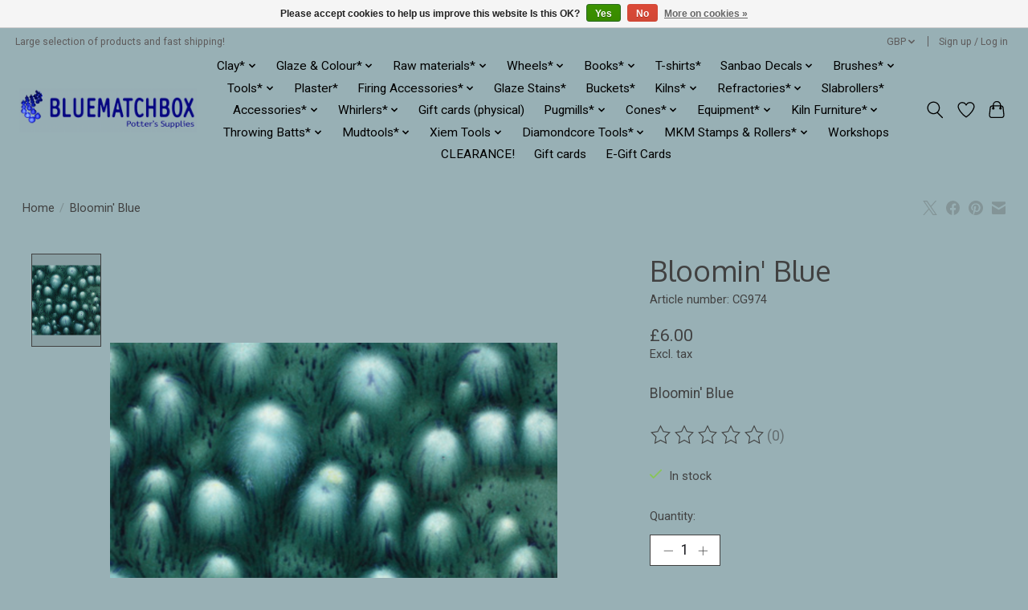

--- FILE ---
content_type: text/html;charset=utf-8
request_url: https://www.bluematchbox.co.uk/mayco-bloomin-blue.html
body_size: 18373
content:
<!DOCTYPE html>
<html lang="en">
  <head>
    <meta charset="utf-8"/>
<!-- [START] 'blocks/head.rain' -->
<!--

  (c) 2008-2026 Lightspeed Netherlands B.V.
  http://www.lightspeedhq.com
  Generated: 17-01-2026 @ 12:09:02

-->
<link rel="canonical" href="https://www.bluematchbox.co.uk/mayco-bloomin-blue.html"/>
<link rel="alternate" href="https://www.bluematchbox.co.uk/index.rss" type="application/rss+xml" title="New products"/>
<link href="https://cdn.webshopapp.com/assets/cookielaw.css?2025-02-20" rel="stylesheet" type="text/css"/>
<meta name="robots" content="noodp,noydir"/>
<meta property="og:url" content="https://www.bluematchbox.co.uk/mayco-bloomin-blue.html?source=facebook"/>
<meta property="og:site_name" content="Bluematchbox Potters Supplies Ltd"/>
<meta property="og:title" content="Mayco Jungle Gems Bloomin&#039; Blue 118ml"/>
<meta property="og:description" content="Bloomin&#039; Blue"/>
<meta property="og:image" content="https://cdn.webshopapp.com/shops/316610/files/357738071/mayco-bloomin-blue.jpg"/>
<script src="https://app.dmws.plus/shop-assets/316610/dmws-plus-loader.js?id=fa478a4c06d6f6a62c02fc48f3861674"></script>
<!--[if lt IE 9]>
<script src="https://cdn.webshopapp.com/assets/html5shiv.js?2025-02-20"></script>
<![endif]-->
<!-- [END] 'blocks/head.rain' -->
    <title>Mayco Jungle Gems Bloomin&#039; Blue 118ml - Bluematchbox Potters Supplies Ltd</title>
    <meta name="description" content="Bloomin&#039; Blue" />
    <meta name="keywords" content="Mayco, Bloomin&#039;, Blue, pottery supplies , clay, Glazes, pottery tools, kilns, potters wheels, glaze materials, pottery, ceramics, Reading, Berks, Berkshire, London, Oxford, UK, pottery wheel, Botz Glazes, Botz, Mudtools, Rohde, Rohde Kilns, Pottery c" />
    <meta http-equiv="X-UA-Compatible" content="IE=edge">
    <meta name="viewport" content="width=device-width, initial-scale=1">
    <meta name="apple-mobile-web-app-capable" content="yes">
    <meta name="apple-mobile-web-app-status-bar-style" content="black">
    
    <script>document.getElementsByTagName("html")[0].className += " js";</script>

    <link rel="shortcut icon" href="https://cdn.webshopapp.com/shops/316610/themes/174583/v/1502340/assets/favicon.png?20220928150703" type="image/x-icon" />
    <link href='//fonts.googleapis.com/css?family=Roboto:400,300,600&display=swap' rel='stylesheet' type='text/css'>
<link href='//fonts.googleapis.com/css?family=Oxygen:400,300,600&display=swap' rel='stylesheet' type='text/css'>
    <link rel="stylesheet" href="https://cdn.webshopapp.com/assets/gui-2-0.css?2025-02-20" />
    <link rel="stylesheet" href="https://cdn.webshopapp.com/assets/gui-responsive-2-0.css?2025-02-20" />
    <link id="lightspeedframe" rel="stylesheet" href="https://cdn.webshopapp.com/shops/316610/themes/174583/assets/style.css?2025121313211120210104192718" />
    <!-- browsers not supporting CSS variables -->
    <script>
      if(!('CSS' in window) || !CSS.supports('color', 'var(--color-var)')) {var cfStyle = document.getElementById('lightspeedframe');if(cfStyle) {var href = cfStyle.getAttribute('href');href = href.replace('style.css', 'style-fallback.css');cfStyle.setAttribute('href', href);}}
    </script>
    <link rel="stylesheet" href="https://cdn.webshopapp.com/shops/316610/themes/174583/assets/settings.css?2025121313211120210104192718" />
    <link rel="stylesheet" href="https://cdn.webshopapp.com/shops/316610/themes/174583/assets/custom.css?2025121313211120210104192718" />

    <script src="https://cdn.webshopapp.com/assets/jquery-3-7-1.js?2025-02-20"></script>
    <script src="https://cdn.webshopapp.com/assets/jquery-ui-1-14-1.js?2025-02-20"></script>

  </head>
  <body>
    
          <header class="main-header main-header--mobile js-main-header position-relative">
  <div class="main-header__top-section">
    <div class="main-header__nav-grid justify-between@md container max-width-lg text-xs padding-y-xxs">
      <div>Large selection of products and fast shipping!</div>
      <ul class="main-header__list flex-grow flex-basis-0 justify-end@md display@md">        
                
                <li class="main-header__item">
          <a href="#0" class="main-header__link">
            <span class="text-uppercase">gbp</span>
            <svg class="main-header__dropdown-icon icon" viewBox="0 0 16 16"><polygon fill="currentColor" points="8,11.4 2.6,6 4,4.6 8,8.6 12,4.6 13.4,6 "></polygon></svg>
          </a>
          <ul class="main-header__dropdown">
                        <li><a href="https://www.bluematchbox.co.uk/session/currency/eur/" class="main-header__dropdown-link" aria-label="Switch to eur currency" title="eur">EUR</a></li>
                        <li><a href="https://www.bluematchbox.co.uk/session/currency/gbp/" class="main-header__dropdown-link" aria-current="true" aria-label="Switch to gbp currency" title="gbp">GBP</a></li>
                        <li><a href="https://www.bluematchbox.co.uk/session/currency/try/" class="main-header__dropdown-link" aria-label="Switch to try currency" title="try">TRY</a></li>
                      </ul>
        </li>
                        <li class="main-header__item separator"></li>
                <li class="main-header__item"><a href="https://www.bluematchbox.co.uk/account/" class="main-header__link" title="My account">Sign up / Log in</a></li>
      </ul>
    </div>
  </div>
  <div class="main-header__mobile-content container max-width-lg">
          <a href="https://www.bluematchbox.co.uk/" class="main-header__logo" title="Bluematchbox Potters Supplies ">
        <img src="https://cdn.webshopapp.com/shops/316610/themes/174583/v/1502336/assets/logo.png?20220928150555" alt="Bluematchbox Potters Supplies ">
                <img src="https://cdn.webshopapp.com/shops/316610/themes/174583/assets/logo-white.png?2025121313211120210104192718" class="main-header__logo-white" alt="Bluematchbox Potters Supplies ">
              </a>
        
    <div class="flex items-center">
            <a href="https://www.bluematchbox.co.uk/account/wishlist/" class="main-header__mobile-btn js-tab-focus">
        <svg class="icon" viewBox="0 0 24 25" fill="none"><title>Go to wishlist</title><path d="M11.3785 4.50387L12 5.42378L12.6215 4.50387C13.6598 2.96698 15.4376 1.94995 17.4545 1.94995C20.65 1.94995 23.232 4.49701 23.25 7.6084C23.2496 8.53335 22.927 9.71432 22.3056 11.056C21.689 12.3875 20.8022 13.8258 19.7333 15.249C17.6019 18.0872 14.7978 20.798 12.0932 22.4477L12 22.488L11.9068 22.4477C9.20215 20.798 6.3981 18.0872 4.26667 15.249C3.1978 13.8258 2.31101 12.3875 1.69437 11.056C1.07303 9.71436 0.750466 8.53342 0.75 7.60848C0.767924 4.49706 3.34993 1.94995 6.54545 1.94995C8.56242 1.94995 10.3402 2.96698 11.3785 4.50387Z" stroke="currentColor" stroke-width="1.5" fill="none"/></svg>
        <span class="sr-only">Wishlist</span>
      </a>
            <button class="reset main-header__mobile-btn js-tab-focus" aria-controls="cartDrawer">
        <svg class="icon" viewBox="0 0 24 25" fill="none"><title>Toggle cart</title><path d="M2.90171 9.65153C3.0797 8.00106 4.47293 6.75 6.13297 6.75H17.867C19.527 6.75 20.9203 8.00105 21.0982 9.65153L22.1767 19.6515C22.3839 21.5732 20.8783 23.25 18.9454 23.25H5.05454C3.1217 23.25 1.61603 21.5732 1.82328 19.6515L2.90171 9.65153Z" stroke="currentColor" stroke-width="1.5" fill="none"/>
        <path d="M7.19995 9.6001V5.7001C7.19995 2.88345 9.4833 0.600098 12.3 0.600098C15.1166 0.600098 17.4 2.88345 17.4 5.7001V9.6001" stroke="currentColor" stroke-width="1.5" fill="none"/>
        <circle cx="7.19996" cy="10.2001" r="1.8" fill="currentColor"/>
        <ellipse cx="17.4" cy="10.2001" rx="1.8" ry="1.8" fill="currentColor"/></svg>
        <span class="sr-only">Cart</span>
              </button>

      <button class="reset anim-menu-btn js-anim-menu-btn main-header__nav-control js-tab-focus" aria-label="Toggle menu">
        <i class="anim-menu-btn__icon anim-menu-btn__icon--close" aria-hidden="true"></i>
      </button>
    </div>
  </div>

  <div class="main-header__nav" role="navigation">
    <div class="main-header__nav-grid justify-between@md container max-width-lg">
      <div class="main-header__nav-logo-wrapper flex-shrink-0">
        
                  <a href="https://www.bluematchbox.co.uk/" class="main-header__logo" title="Bluematchbox Potters Supplies ">
            <img src="https://cdn.webshopapp.com/shops/316610/themes/174583/v/1502336/assets/logo.png?20220928150555" alt="Bluematchbox Potters Supplies ">
                        <img src="https://cdn.webshopapp.com/shops/316610/themes/174583/assets/logo-white.png?2025121313211120210104192718" class="main-header__logo-white" alt="Bluematchbox Potters Supplies ">
                      </a>
              </div>
      
      <form action="https://www.bluematchbox.co.uk/search/" method="get" role="search" class="padding-y-md hide@md">
        <label class="sr-only" for="searchInputMobile">Search</label>
        <input class="header-v3__nav-form-control form-control width-100%" value="" autocomplete="off" type="search" name="q" id="searchInputMobile" placeholder="Search...">
      </form>

      <ul class="main-header__list flex-grow flex-basis-0 flex-wrap justify-center@md">
        
        
                <li class="main-header__item js-main-nav__item">
          <a class="main-header__link js-main-nav__control" href="https://www.bluematchbox.co.uk/clay/">
            <span>Clay*</span>            <svg class="main-header__dropdown-icon icon" viewBox="0 0 16 16"><polygon fill="currentColor" points="8,11.4 2.6,6 4,4.6 8,8.6 12,4.6 13.4,6 "></polygon></svg>                        <i class="main-header__arrow-icon" aria-hidden="true">
              <svg class="icon" viewBox="0 0 16 16">
                <g class="icon__group" fill="none" stroke="currentColor" stroke-linecap="square" stroke-miterlimit="10" stroke-width="2">
                  <path d="M2 2l12 12" />
                  <path d="M14 2L2 14" />
                </g>
              </svg>
            </i>
                        
          </a>
                    <ul class="main-header__dropdown">
            <li class="main-header__dropdown-item"><a href="https://www.bluematchbox.co.uk/clay/" class="main-header__dropdown-link hide@md">All Clay*</a></li>
                        <li class="main-header__dropdown-item js-main-nav__item position-relative">
              <a class="main-header__dropdown-link js-main-nav__control flex justify-between " href="https://www.bluematchbox.co.uk/clay/earthenware/">
                Earthenware*
                <svg class="dropdown__desktop-icon icon" aria-hidden="true" viewBox="0 0 12 12"><polyline stroke-width="1" stroke="currentColor" fill="none" stroke-linecap="round" stroke-linejoin="round" points="3.5 0.5 9.5 6 3.5 11.5"></polyline></svg>                                <i class="main-header__arrow-icon" aria-hidden="true">
                  <svg class="icon" viewBox="0 0 16 16">
                    <g class="icon__group" fill="none" stroke="currentColor" stroke-linecap="square" stroke-miterlimit="10" stroke-width="2">
                      <path d="M2 2l12 12" />
                      <path d="M14 2L2 14" />
                    </g>
                  </svg>
                </i>
                              </a>

                            <ul class="main-header__dropdown">
                <li><a href="https://www.bluematchbox.co.uk/clay/earthenware/" class="main-header__dropdown-link hide@md">All Earthenware*</a></li>
                                <li><a class="main-header__dropdown-link" href="https://www.bluematchbox.co.uk/clay/earthenware/white-smooth/">White Smooth</a></li>
                                <li><a class="main-header__dropdown-link" href="https://www.bluematchbox.co.uk/clay/earthenware/red-smooth/">Red Smooth</a></li>
                                <li><a class="main-header__dropdown-link" href="https://www.bluematchbox.co.uk/clay/earthenware/white-sanded/">White Sanded</a></li>
                                <li><a class="main-header__dropdown-link" href="https://www.bluematchbox.co.uk/clay/earthenware/red-sanded/">Red sanded</a></li>
                                <li><a class="main-header__dropdown-link" href="https://www.bluematchbox.co.uk/clay/earthenware/red-crank/">Red Crank</a></li>
                                <li><a class="main-header__dropdown-link" href="https://www.bluematchbox.co.uk/clay/earthenware/black/">Black</a></li>
                              </ul>
                          </li>
                        <li class="main-header__dropdown-item js-main-nav__item position-relative">
              <a class="main-header__dropdown-link js-main-nav__control flex justify-between " href="https://www.bluematchbox.co.uk/clay/stoneware/">
                Stoneware*
                <svg class="dropdown__desktop-icon icon" aria-hidden="true" viewBox="0 0 12 12"><polyline stroke-width="1" stroke="currentColor" fill="none" stroke-linecap="round" stroke-linejoin="round" points="3.5 0.5 9.5 6 3.5 11.5"></polyline></svg>                                <i class="main-header__arrow-icon" aria-hidden="true">
                  <svg class="icon" viewBox="0 0 16 16">
                    <g class="icon__group" fill="none" stroke="currentColor" stroke-linecap="square" stroke-miterlimit="10" stroke-width="2">
                      <path d="M2 2l12 12" />
                      <path d="M14 2L2 14" />
                    </g>
                  </svg>
                </i>
                              </a>

                            <ul class="main-header__dropdown">
                <li><a href="https://www.bluematchbox.co.uk/clay/stoneware/" class="main-header__dropdown-link hide@md">All Stoneware*</a></li>
                                <li><a class="main-header__dropdown-link" href="https://www.bluematchbox.co.uk/clay/stoneware/off-white-smooth/">Off-White Smooth</a></li>
                                <li><a class="main-header__dropdown-link" href="https://www.bluematchbox.co.uk/clay/stoneware/black-smooth/">Black Smooth</a></li>
                                <li><a class="main-header__dropdown-link" href="https://www.bluematchbox.co.uk/clay/stoneware/white-smooth/">White Smooth</a></li>
                                <li><a class="main-header__dropdown-link" href="https://www.bluematchbox.co.uk/clay/stoneware/white-sanded/">White Sanded</a></li>
                                <li><a class="main-header__dropdown-link" href="https://www.bluematchbox.co.uk/clay/stoneware/black-medium-coarse/">Black Medium coarse</a></li>
                                <li><a class="main-header__dropdown-link" href="https://www.bluematchbox.co.uk/clay/stoneware/white-coarse/">White Coarse</a></li>
                                <li><a class="main-header__dropdown-link" href="https://www.bluematchbox.co.uk/clay/stoneware/off-white-coarse/">Off-white Coarse</a></li>
                                <li><a class="main-header__dropdown-link" href="https://www.bluematchbox.co.uk/clay/stoneware/flecked-clays/">Flecked Clays</a></li>
                              </ul>
                          </li>
                        <li class="main-header__dropdown-item js-main-nav__item position-relative">
              <a class="main-header__dropdown-link js-main-nav__control flex justify-between " href="https://www.bluematchbox.co.uk/clay/e-ware-s-ware/">
                E/ware &amp; S/ware*
                <svg class="dropdown__desktop-icon icon" aria-hidden="true" viewBox="0 0 12 12"><polyline stroke-width="1" stroke="currentColor" fill="none" stroke-linecap="round" stroke-linejoin="round" points="3.5 0.5 9.5 6 3.5 11.5"></polyline></svg>                                <i class="main-header__arrow-icon" aria-hidden="true">
                  <svg class="icon" viewBox="0 0 16 16">
                    <g class="icon__group" fill="none" stroke="currentColor" stroke-linecap="square" stroke-miterlimit="10" stroke-width="2">
                      <path d="M2 2l12 12" />
                      <path d="M14 2L2 14" />
                    </g>
                  </svg>
                </i>
                              </a>

                            <ul class="main-header__dropdown">
                <li><a href="https://www.bluematchbox.co.uk/clay/e-ware-s-ware/" class="main-header__dropdown-link hide@md">All E/ware &amp; S/ware*</a></li>
                                <li><a class="main-header__dropdown-link" href="https://www.bluematchbox.co.uk/clay/e-ware-s-ware/buff-sanded/">Buff Sanded</a></li>
                                <li><a class="main-header__dropdown-link" href="https://www.bluematchbox.co.uk/clay/e-ware-s-ware/buff-smooth/">Buff Smooth</a></li>
                                <li><a class="main-header__dropdown-link" href="https://www.bluematchbox.co.uk/clay/e-ware-s-ware/red-sanded/">Red sanded</a></li>
                                <li><a class="main-header__dropdown-link" href="https://www.bluematchbox.co.uk/clay/e-ware-s-ware/white-smooth/">White smooth</a></li>
                                <li><a class="main-header__dropdown-link" href="https://www.bluematchbox.co.uk/clay/e-ware-s-ware/red-smooth/">Red Smooth</a></li>
                              </ul>
                          </li>
                        <li class="main-header__dropdown-item js-main-nav__item position-relative">
              <a class="main-header__dropdown-link js-main-nav__control flex justify-between " href="https://www.bluematchbox.co.uk/clay/cranks/">
                Cranks*
                <svg class="dropdown__desktop-icon icon" aria-hidden="true" viewBox="0 0 12 12"><polyline stroke-width="1" stroke="currentColor" fill="none" stroke-linecap="round" stroke-linejoin="round" points="3.5 0.5 9.5 6 3.5 11.5"></polyline></svg>                                <i class="main-header__arrow-icon" aria-hidden="true">
                  <svg class="icon" viewBox="0 0 16 16">
                    <g class="icon__group" fill="none" stroke="currentColor" stroke-linecap="square" stroke-miterlimit="10" stroke-width="2">
                      <path d="M2 2l12 12" />
                      <path d="M14 2L2 14" />
                    </g>
                  </svg>
                </i>
                              </a>

                            <ul class="main-header__dropdown">
                <li><a href="https://www.bluematchbox.co.uk/clay/cranks/" class="main-header__dropdown-link hide@md">All Cranks*</a></li>
                                <li><a class="main-header__dropdown-link" href="https://www.bluematchbox.co.uk/clay/cranks/off-white/">Off-White</a></li>
                                <li><a class="main-header__dropdown-link" href="https://www.bluematchbox.co.uk/clay/cranks/white/">White</a></li>
                                <li><a class="main-header__dropdown-link" href="https://www.bluematchbox.co.uk/clay/cranks/black/">Black</a></li>
                              </ul>
                          </li>
                        <li class="main-header__dropdown-item js-main-nav__item position-relative">
              <a class="main-header__dropdown-link js-main-nav__control flex justify-between " href="https://www.bluematchbox.co.uk/clay/porcelain/">
                Porcelain*
                <svg class="dropdown__desktop-icon icon" aria-hidden="true" viewBox="0 0 12 12"><polyline stroke-width="1" stroke="currentColor" fill="none" stroke-linecap="round" stroke-linejoin="round" points="3.5 0.5 9.5 6 3.5 11.5"></polyline></svg>                                <i class="main-header__arrow-icon" aria-hidden="true">
                  <svg class="icon" viewBox="0 0 16 16">
                    <g class="icon__group" fill="none" stroke="currentColor" stroke-linecap="square" stroke-miterlimit="10" stroke-width="2">
                      <path d="M2 2l12 12" />
                      <path d="M14 2L2 14" />
                    </g>
                  </svg>
                </i>
                              </a>

                            <ul class="main-header__dropdown">
                <li><a href="https://www.bluematchbox.co.uk/clay/porcelain/" class="main-header__dropdown-link hide@md">All Porcelain*</a></li>
                                <li><a class="main-header__dropdown-link" href="https://www.bluematchbox.co.uk/clay/porcelain/grogged/">Grogged</a></li>
                                <li><a class="main-header__dropdown-link" href="https://www.bluematchbox.co.uk/clay/porcelain/smooth/">Smooth</a></li>
                                <li><a class="main-header__dropdown-link" href="https://www.bluematchbox.co.uk/clay/porcelain/black/">Black</a></li>
                              </ul>
                          </li>
                        <li class="main-header__dropdown-item js-main-nav__item position-relative">
              <a class="main-header__dropdown-link js-main-nav__control flex justify-between " href="https://www.bluematchbox.co.uk/clay/raku/">
                Raku*
                <svg class="dropdown__desktop-icon icon" aria-hidden="true" viewBox="0 0 12 12"><polyline stroke-width="1" stroke="currentColor" fill="none" stroke-linecap="round" stroke-linejoin="round" points="3.5 0.5 9.5 6 3.5 11.5"></polyline></svg>                                <i class="main-header__arrow-icon" aria-hidden="true">
                  <svg class="icon" viewBox="0 0 16 16">
                    <g class="icon__group" fill="none" stroke="currentColor" stroke-linecap="square" stroke-miterlimit="10" stroke-width="2">
                      <path d="M2 2l12 12" />
                      <path d="M14 2L2 14" />
                    </g>
                  </svg>
                </i>
                              </a>

                            <ul class="main-header__dropdown">
                <li><a href="https://www.bluematchbox.co.uk/clay/raku/" class="main-header__dropdown-link hide@md">All Raku*</a></li>
                                <li><a class="main-header__dropdown-link" href="https://www.bluematchbox.co.uk/clay/raku/coarse/">Coarse</a></li>
                                <li><a class="main-header__dropdown-link" href="https://www.bluematchbox.co.uk/clay/raku/white-medium-coarse/">White Medium Coarse</a></li>
                                <li><a class="main-header__dropdown-link" href="https://www.bluematchbox.co.uk/clay/raku/very-coarse/">Very Coarse</a></li>
                                <li><a class="main-header__dropdown-link" href="https://www.bluematchbox.co.uk/clay/raku/white-smooth/">White Smooth</a></li>
                              </ul>
                          </li>
                        <li class="main-header__dropdown-item js-main-nav__item position-relative">
              <a class="main-header__dropdown-link js-main-nav__control flex justify-between " href="https://www.bluematchbox.co.uk/clay/paper-clay/">
                Paper Clay*
                <svg class="dropdown__desktop-icon icon" aria-hidden="true" viewBox="0 0 12 12"><polyline stroke-width="1" stroke="currentColor" fill="none" stroke-linecap="round" stroke-linejoin="round" points="3.5 0.5 9.5 6 3.5 11.5"></polyline></svg>                                <i class="main-header__arrow-icon" aria-hidden="true">
                  <svg class="icon" viewBox="0 0 16 16">
                    <g class="icon__group" fill="none" stroke="currentColor" stroke-linecap="square" stroke-miterlimit="10" stroke-width="2">
                      <path d="M2 2l12 12" />
                      <path d="M14 2L2 14" />
                    </g>
                  </svg>
                </i>
                              </a>

                            <ul class="main-header__dropdown">
                <li><a href="https://www.bluematchbox.co.uk/clay/paper-clay/" class="main-header__dropdown-link hide@md">All Paper Clay*</a></li>
                                <li><a class="main-header__dropdown-link" href="https://www.bluematchbox.co.uk/clay/paper-clay/stoneware/">Stoneware</a></li>
                                <li><a class="main-header__dropdown-link" href="https://www.bluematchbox.co.uk/clay/paper-clay/earthenware/">Earthenware</a></li>
                                <li><a class="main-header__dropdown-link" href="https://www.bluematchbox.co.uk/clay/paper-clay/porcelain/">Porcelain</a></li>
                              </ul>
                          </li>
                        <li class="main-header__dropdown-item js-main-nav__item position-relative">
              <a class="main-header__dropdown-link js-main-nav__control flex justify-between " href="https://www.bluematchbox.co.uk/clay/casting-slips/">
                Casting Slips*
                <svg class="dropdown__desktop-icon icon" aria-hidden="true" viewBox="0 0 12 12"><polyline stroke-width="1" stroke="currentColor" fill="none" stroke-linecap="round" stroke-linejoin="round" points="3.5 0.5 9.5 6 3.5 11.5"></polyline></svg>                                <i class="main-header__arrow-icon" aria-hidden="true">
                  <svg class="icon" viewBox="0 0 16 16">
                    <g class="icon__group" fill="none" stroke="currentColor" stroke-linecap="square" stroke-miterlimit="10" stroke-width="2">
                      <path d="M2 2l12 12" />
                      <path d="M14 2L2 14" />
                    </g>
                  </svg>
                </i>
                              </a>

                            <ul class="main-header__dropdown">
                <li><a href="https://www.bluematchbox.co.uk/clay/casting-slips/" class="main-header__dropdown-link hide@md">All Casting Slips*</a></li>
                                <li><a class="main-header__dropdown-link" href="https://www.bluematchbox.co.uk/clay/casting-slips/earthenware/">Earthenware</a></li>
                                <li><a class="main-header__dropdown-link" href="https://www.bluematchbox.co.uk/clay/casting-slips/porcelain/">Porcelain</a></li>
                                <li><a class="main-header__dropdown-link" href="https://www.bluematchbox.co.uk/clay/casting-slips/stoneware/">Stoneware*</a></li>
                                <li><a class="main-header__dropdown-link" href="https://www.bluematchbox.co.uk/clay/casting-slips/bone-china/">Bone China</a></li>
                                <li><a class="main-header__dropdown-link" href="https://www.bluematchbox.co.uk/clay/casting-slips/raku/">Raku</a></li>
                              </ul>
                          </li>
                        <li class="main-header__dropdown-item js-main-nav__item position-relative">
              <a class="main-header__dropdown-link js-main-nav__control flex justify-between " href="https://www.bluematchbox.co.uk/clay/air-dry/">
                Air Dry
                <svg class="dropdown__desktop-icon icon" aria-hidden="true" viewBox="0 0 12 12"><polyline stroke-width="1" stroke="currentColor" fill="none" stroke-linecap="round" stroke-linejoin="round" points="3.5 0.5 9.5 6 3.5 11.5"></polyline></svg>                                <i class="main-header__arrow-icon" aria-hidden="true">
                  <svg class="icon" viewBox="0 0 16 16">
                    <g class="icon__group" fill="none" stroke="currentColor" stroke-linecap="square" stroke-miterlimit="10" stroke-width="2">
                      <path d="M2 2l12 12" />
                      <path d="M14 2L2 14" />
                    </g>
                  </svg>
                </i>
                              </a>

                            <ul class="main-header__dropdown">
                <li><a href="https://www.bluematchbox.co.uk/clay/air-dry/" class="main-header__dropdown-link hide@md">All Air Dry</a></li>
                                <li><a class="main-header__dropdown-link" href="https://www.bluematchbox.co.uk/clay/air-dry/red/">Red</a></li>
                                <li><a class="main-header__dropdown-link" href="https://www.bluematchbox.co.uk/clay/air-dry/grey/">Grey</a></li>
                              </ul>
                          </li>
                        <li class="main-header__dropdown-item">
              <a class="main-header__dropdown-link" href="https://www.bluematchbox.co.uk/clay/powdered/">
                Powdered*
                                              </a>

                          </li>
                        <li class="main-header__dropdown-item">
              <a class="main-header__dropdown-link" href="https://www.bluematchbox.co.uk/clay/lostone/">
                LoStone
                                              </a>

                          </li>
                      </ul>
                  </li>
                <li class="main-header__item js-main-nav__item">
          <a class="main-header__link js-main-nav__control" href="https://www.bluematchbox.co.uk/glaze-colour/">
            <span>Glaze &amp; Colour*</span>            <svg class="main-header__dropdown-icon icon" viewBox="0 0 16 16"><polygon fill="currentColor" points="8,11.4 2.6,6 4,4.6 8,8.6 12,4.6 13.4,6 "></polygon></svg>                        <i class="main-header__arrow-icon" aria-hidden="true">
              <svg class="icon" viewBox="0 0 16 16">
                <g class="icon__group" fill="none" stroke="currentColor" stroke-linecap="square" stroke-miterlimit="10" stroke-width="2">
                  <path d="M2 2l12 12" />
                  <path d="M14 2L2 14" />
                </g>
              </svg>
            </i>
                        
          </a>
                    <ul class="main-header__dropdown">
            <li class="main-header__dropdown-item"><a href="https://www.bluematchbox.co.uk/glaze-colour/" class="main-header__dropdown-link hide@md">All Glaze &amp; Colour*</a></li>
                        <li class="main-header__dropdown-item js-main-nav__item position-relative">
              <a class="main-header__dropdown-link js-main-nav__control flex justify-between " href="https://www.bluematchbox.co.uk/glaze-colour/stoneware-brush-on/">
                Stoneware brush-on*
                <svg class="dropdown__desktop-icon icon" aria-hidden="true" viewBox="0 0 12 12"><polyline stroke-width="1" stroke="currentColor" fill="none" stroke-linecap="round" stroke-linejoin="round" points="3.5 0.5 9.5 6 3.5 11.5"></polyline></svg>                                <i class="main-header__arrow-icon" aria-hidden="true">
                  <svg class="icon" viewBox="0 0 16 16">
                    <g class="icon__group" fill="none" stroke="currentColor" stroke-linecap="square" stroke-miterlimit="10" stroke-width="2">
                      <path d="M2 2l12 12" />
                      <path d="M14 2L2 14" />
                    </g>
                  </svg>
                </i>
                              </a>

                            <ul class="main-header__dropdown">
                <li><a href="https://www.bluematchbox.co.uk/glaze-colour/stoneware-brush-on/" class="main-header__dropdown-link hide@md">All Stoneware brush-on*</a></li>
                                <li><a class="main-header__dropdown-link" href="https://www.bluematchbox.co.uk/glaze-colour/stoneware-brush-on/botz/">Botz</a></li>
                                <li><a class="main-header__dropdown-link" href="https://www.bluematchbox.co.uk/glaze-colour/stoneware-brush-on/mayco/">Mayco</a></li>
                                <li><a class="main-header__dropdown-link" href="https://www.bluematchbox.co.uk/glaze-colour/stoneware-brush-on/amaco-potters-choice/">Amaco Potters Choice</a></li>
                                <li><a class="main-header__dropdown-link" href="https://www.bluematchbox.co.uk/glaze-colour/stoneware-brush-on/amaco-celadon/">Amaco Celadon</a></li>
                                <li><a class="main-header__dropdown-link" href="https://www.bluematchbox.co.uk/glaze-colour/stoneware-brush-on/amaco-shino/">Amaco Shino</a></li>
                                <li><a class="main-header__dropdown-link" href="https://www.bluematchbox.co.uk/glaze-colour/stoneware-brush-on/potterycrafts/">Potterycrafts</a></li>
                                <li><a class="main-header__dropdown-link" href="https://www.bluematchbox.co.uk/glaze-colour/stoneware-brush-on/clayscapes/">Clayscapes</a></li>
                                <li><a class="main-header__dropdown-link" href="https://www.bluematchbox.co.uk/glaze-colour/stoneware-brush-on/botz-pro/">Botz Pro</a></li>
                                <li><a class="main-header__dropdown-link" href="https://www.bluematchbox.co.uk/glaze-colour/stoneware-brush-on/amaco-flux/">Amaco Flux</a></li>
                                <li><a class="main-header__dropdown-link" href="https://www.bluematchbox.co.uk/glaze-colour/stoneware-brush-on/amaco-cosmos/">Amaco Cosmos</a></li>
                                <li><a class="main-header__dropdown-link" href="https://www.bluematchbox.co.uk/glaze-colour/stoneware-brush-on/mayco-s-w-38lt/">Mayco S/W 3.8Lt</a></li>
                                <li><a class="main-header__dropdown-link" href="https://www.bluematchbox.co.uk/glaze-colour/stoneware-brush-on/speedball-mid-fire/">Speedball Mid Fire</a></li>
                                <li><a class="main-header__dropdown-link" href="https://www.bluematchbox.co.uk/glaze-colour/stoneware-brush-on/amaco-phase-glazes/">Amaco Phase Glazes</a></li>
                                <li><a class="main-header__dropdown-link" href="https://www.bluematchbox.co.uk/glaze-colour/stoneware-brush-on/kj-crystalline/">KJ Crystalline</a></li>
                                <li><a class="main-header__dropdown-link" href="https://www.bluematchbox.co.uk/glaze-colour/stoneware-brush-on/amaco-kiln-ice/">Amaco Kiln Ice</a></li>
                                <li><a class="main-header__dropdown-link" href="https://www.bluematchbox.co.uk/glaze-colour/stoneware-brush-on/amaco-crawls/">Amaco Crawls</a></li>
                              </ul>
                          </li>
                        <li class="main-header__dropdown-item js-main-nav__item position-relative">
              <a class="main-header__dropdown-link js-main-nav__control flex justify-between " href="https://www.bluematchbox.co.uk/glaze-colour/earthenware-brush-on/">
                Earthenware Brush-on*
                <svg class="dropdown__desktop-icon icon" aria-hidden="true" viewBox="0 0 12 12"><polyline stroke-width="1" stroke="currentColor" fill="none" stroke-linecap="round" stroke-linejoin="round" points="3.5 0.5 9.5 6 3.5 11.5"></polyline></svg>                                <i class="main-header__arrow-icon" aria-hidden="true">
                  <svg class="icon" viewBox="0 0 16 16">
                    <g class="icon__group" fill="none" stroke="currentColor" stroke-linecap="square" stroke-miterlimit="10" stroke-width="2">
                      <path d="M2 2l12 12" />
                      <path d="M14 2L2 14" />
                    </g>
                  </svg>
                </i>
                              </a>

                            <ul class="main-header__dropdown">
                <li><a href="https://www.bluematchbox.co.uk/glaze-colour/earthenware-brush-on/" class="main-header__dropdown-link hide@md">All Earthenware Brush-on*</a></li>
                                <li><a class="main-header__dropdown-link" href="https://www.bluematchbox.co.uk/glaze-colour/earthenware-brush-on/botz/">Botz</a></li>
                                <li><a class="main-header__dropdown-link" href="https://www.bluematchbox.co.uk/glaze-colour/earthenware-brush-on/mayco-stroke-coat/">Mayco Stroke &amp; Coat</a></li>
                                <li><a class="main-header__dropdown-link" href="https://www.bluematchbox.co.uk/glaze-colour/earthenware-brush-on/mayco-foundations/">Mayco Foundations</a></li>
                                <li><a class="main-header__dropdown-link" href="https://www.bluematchbox.co.uk/glaze-colour/earthenware-brush-on/mayco-classic-crackles/">Mayco Classic Crackles</a></li>
                                <li><a class="main-header__dropdown-link" href="https://www.bluematchbox.co.uk/glaze-colour/earthenware-brush-on/mayco-jungle-gems-crystalites/">Mayco Jungle Gems &amp; Crystalites</a></li>
                                <li><a class="main-header__dropdown-link" href="https://www.bluematchbox.co.uk/glaze-colour/earthenware-brush-on/mayco-elements/">Mayco Elements</a></li>
                                <li><a class="main-header__dropdown-link" href="https://www.bluematchbox.co.uk/glaze-colour/earthenware-brush-on/mayco-clear-translucent/">Mayco Clear / translucent</a></li>
                                <li><a class="main-header__dropdown-link" href="https://www.bluematchbox.co.uk/glaze-colour/earthenware-brush-on/mayco-effect-glazes/">Mayco Effect Glazes</a></li>
                              </ul>
                          </li>
                        <li class="main-header__dropdown-item">
              <a class="main-header__dropdown-link" href="https://www.bluematchbox.co.uk/glaze-colour/botz-pro/">
                Botz Pro*
                                              </a>

                          </li>
                        <li class="main-header__dropdown-item js-main-nav__item position-relative">
              <a class="main-header__dropdown-link js-main-nav__control flex justify-between " href="https://www.bluematchbox.co.uk/glaze-colour/underglaze/">
                Underglaze*
                <svg class="dropdown__desktop-icon icon" aria-hidden="true" viewBox="0 0 12 12"><polyline stroke-width="1" stroke="currentColor" fill="none" stroke-linecap="round" stroke-linejoin="round" points="3.5 0.5 9.5 6 3.5 11.5"></polyline></svg>                                <i class="main-header__arrow-icon" aria-hidden="true">
                  <svg class="icon" viewBox="0 0 16 16">
                    <g class="icon__group" fill="none" stroke="currentColor" stroke-linecap="square" stroke-miterlimit="10" stroke-width="2">
                      <path d="M2 2l12 12" />
                      <path d="M14 2L2 14" />
                    </g>
                  </svg>
                </i>
                              </a>

                            <ul class="main-header__dropdown">
                <li><a href="https://www.bluematchbox.co.uk/glaze-colour/underglaze/" class="main-header__dropdown-link hide@md">All Underglaze*</a></li>
                                <li><a class="main-header__dropdown-link" href="https://www.bluematchbox.co.uk/glaze-colour/underglaze/contem/">Contem</a></li>
                                <li><a class="main-header__dropdown-link" href="https://www.bluematchbox.co.uk/glaze-colour/underglaze/amaco-velvets-59ml/">Amaco Velvets 59ml</a></li>
                                <li><a class="main-header__dropdown-link" href="https://www.bluematchbox.co.uk/glaze-colour/underglaze/amaco-velvets-473ml/">Amaco Velvets 473ml</a></li>
                                <li><a class="main-header__dropdown-link" href="https://www.bluematchbox.co.uk/glaze-colour/underglaze/stamp-pads/">Stamp pads</a></li>
                                <li><a class="main-header__dropdown-link" href="https://www.bluematchbox.co.uk/glaze-colour/underglaze/designer-liners/">designer liners</a></li>
                                <li><a class="main-header__dropdown-link" href="https://www.bluematchbox.co.uk/glaze-colour/underglaze/mixing-palette/">mixing palette</a></li>
                                <li><a class="main-header__dropdown-link" href="https://www.bluematchbox.co.uk/glaze-colour/underglaze/speedball/">Speedball</a></li>
                                <li><a class="main-header__dropdown-link" href="https://www.bluematchbox.co.uk/glaze-colour/underglaze/graffito-paper/">Graffito Paper</a></li>
                                <li><a class="main-header__dropdown-link" href="https://www.bluematchbox.co.uk/glaze-colour/underglaze/watercolour-smug-sets/">watercolour (SMUG) sets</a></li>
                                <li><a class="main-header__dropdown-link" href="https://www.bluematchbox.co.uk/glaze-colour/underglaze/mayco-fundamentals/">Mayco Fundamentals</a></li>
                              </ul>
                          </li>
                        <li class="main-header__dropdown-item">
              <a class="main-header__dropdown-link" href="https://www.bluematchbox.co.uk/glaze-colour/botz-unidekor/">
                Botz Unidekor*
                                              </a>

                          </li>
                        <li class="main-header__dropdown-item">
              <a class="main-header__dropdown-link" href="https://www.bluematchbox.co.uk/glaze-colour/earthenware-powdered/">
                Earthenware Powdered*
                                              </a>

                          </li>
                        <li class="main-header__dropdown-item js-main-nav__item position-relative">
              <a class="main-header__dropdown-link js-main-nav__control flex justify-between " href="https://www.bluematchbox.co.uk/glaze-colour/stoneware-powdered/">
                Stoneware powdered*
                <svg class="dropdown__desktop-icon icon" aria-hidden="true" viewBox="0 0 12 12"><polyline stroke-width="1" stroke="currentColor" fill="none" stroke-linecap="round" stroke-linejoin="round" points="3.5 0.5 9.5 6 3.5 11.5"></polyline></svg>                                <i class="main-header__arrow-icon" aria-hidden="true">
                  <svg class="icon" viewBox="0 0 16 16">
                    <g class="icon__group" fill="none" stroke="currentColor" stroke-linecap="square" stroke-miterlimit="10" stroke-width="2">
                      <path d="M2 2l12 12" />
                      <path d="M14 2L2 14" />
                    </g>
                  </svg>
                </i>
                              </a>

                            <ul class="main-header__dropdown">
                <li><a href="https://www.bluematchbox.co.uk/glaze-colour/stoneware-powdered/" class="main-header__dropdown-link hide@md">All Stoneware powdered*</a></li>
                                <li><a class="main-header__dropdown-link" href="https://www.bluematchbox.co.uk/glaze-colour/stoneware-powdered/clayscapes-signature/">Clayscapes Signature</a></li>
                                <li><a class="main-header__dropdown-link" href="https://www.bluematchbox.co.uk/glaze-colour/stoneware-powdered/clayscapes-brooklyn/">Clayscapes Brooklyn</a></li>
                                <li><a class="main-header__dropdown-link" href="https://www.bluematchbox.co.uk/glaze-colour/stoneware-powdered/potclays-stoneware/">Potclays Stoneware</a></li>
                                <li><a class="main-header__dropdown-link" href="https://www.bluematchbox.co.uk/glaze-colour/stoneware-powdered/transparent-matt-white/">Transparent, Matt, white</a></li>
                                <li><a class="main-header__dropdown-link" href="https://www.bluematchbox.co.uk/glaze-colour/stoneware-powdered/mayco/">Mayco</a></li>
                              </ul>
                          </li>
                        <li class="main-header__dropdown-item js-main-nav__item position-relative">
              <a class="main-header__dropdown-link js-main-nav__control flex justify-between " href="https://www.bluematchbox.co.uk/glaze-colour/ready-mixed-dipping/">
                Ready mixed dipping*
                <svg class="dropdown__desktop-icon icon" aria-hidden="true" viewBox="0 0 12 12"><polyline stroke-width="1" stroke="currentColor" fill="none" stroke-linecap="round" stroke-linejoin="round" points="3.5 0.5 9.5 6 3.5 11.5"></polyline></svg>                                <i class="main-header__arrow-icon" aria-hidden="true">
                  <svg class="icon" viewBox="0 0 16 16">
                    <g class="icon__group" fill="none" stroke="currentColor" stroke-linecap="square" stroke-miterlimit="10" stroke-width="2">
                      <path d="M2 2l12 12" />
                      <path d="M14 2L2 14" />
                    </g>
                  </svg>
                </i>
                              </a>

                            <ul class="main-header__dropdown">
                <li><a href="https://www.bluematchbox.co.uk/glaze-colour/ready-mixed-dipping/" class="main-header__dropdown-link hide@md">All Ready mixed dipping*</a></li>
                                <li><a class="main-header__dropdown-link" href="https://www.bluematchbox.co.uk/glaze-colour/ready-mixed-dipping/earthenware/">Earthenware</a></li>
                              </ul>
                          </li>
                        <li class="main-header__dropdown-item">
              <a class="main-header__dropdown-link" href="https://www.bluematchbox.co.uk/glaze-colour/acrylic-non-firing/">
                Acrylic (non-Firing)*
                                              </a>

                          </li>
                        <li class="main-header__dropdown-item js-main-nav__item position-relative">
              <a class="main-header__dropdown-link js-main-nav__control flex justify-between " href="https://www.bluematchbox.co.uk/glaze-colour/decorating-slip-engobe/">
                Decorating slip/Engobe*
                <svg class="dropdown__desktop-icon icon" aria-hidden="true" viewBox="0 0 12 12"><polyline stroke-width="1" stroke="currentColor" fill="none" stroke-linecap="round" stroke-linejoin="round" points="3.5 0.5 9.5 6 3.5 11.5"></polyline></svg>                                <i class="main-header__arrow-icon" aria-hidden="true">
                  <svg class="icon" viewBox="0 0 16 16">
                    <g class="icon__group" fill="none" stroke="currentColor" stroke-linecap="square" stroke-miterlimit="10" stroke-width="2">
                      <path d="M2 2l12 12" />
                      <path d="M14 2L2 14" />
                    </g>
                  </svg>
                </i>
                              </a>

                            <ul class="main-header__dropdown">
                <li><a href="https://www.bluematchbox.co.uk/glaze-colour/decorating-slip-engobe/" class="main-header__dropdown-link hide@md">All Decorating slip/Engobe*</a></li>
                                <li><a class="main-header__dropdown-link" href="https://www.bluematchbox.co.uk/glaze-colour/decorating-slip-engobe/scarva-decorating-slip/">Scarva Decorating slip</a></li>
                                <li><a class="main-header__dropdown-link" href="https://www.bluematchbox.co.uk/glaze-colour/decorating-slip-engobe/botz-engobe/">Botz Engobe</a></li>
                                <li><a class="main-header__dropdown-link" href="https://www.bluematchbox.co.uk/glaze-colour/decorating-slip-engobe/botz-glimmer/">Botz Glimmer</a></li>
                                <li><a class="main-header__dropdown-link" href="https://www.bluematchbox.co.uk/glaze-colour/decorating-slip-engobe/botz-edition-s-w/">Botz Edition S/W</a></li>
                                <li><a class="main-header__dropdown-link" href="https://www.bluematchbox.co.uk/glaze-colour/decorating-slip-engobe/mayco-engobes/">Mayco Engobes</a></li>
                              </ul>
                          </li>
                        <li class="main-header__dropdown-item">
              <a class="main-header__dropdown-link" href="https://www.bluematchbox.co.uk/glaze-colour/lustre/">
                lustre
                                              </a>

                          </li>
                        <li class="main-header__dropdown-item js-main-nav__item position-relative">
              <a class="main-header__dropdown-link js-main-nav__control flex justify-between " href="https://www.bluematchbox.co.uk/glaze-colour/raku-glazes/">
                Raku Glazes*
                <svg class="dropdown__desktop-icon icon" aria-hidden="true" viewBox="0 0 12 12"><polyline stroke-width="1" stroke="currentColor" fill="none" stroke-linecap="round" stroke-linejoin="round" points="3.5 0.5 9.5 6 3.5 11.5"></polyline></svg>                                <i class="main-header__arrow-icon" aria-hidden="true">
                  <svg class="icon" viewBox="0 0 16 16">
                    <g class="icon__group" fill="none" stroke="currentColor" stroke-linecap="square" stroke-miterlimit="10" stroke-width="2">
                      <path d="M2 2l12 12" />
                      <path d="M14 2L2 14" />
                    </g>
                  </svg>
                </i>
                              </a>

                            <ul class="main-header__dropdown">
                <li><a href="https://www.bluematchbox.co.uk/glaze-colour/raku-glazes/" class="main-header__dropdown-link hide@md">All Raku Glazes*</a></li>
                                <li><a class="main-header__dropdown-link" href="https://www.bluematchbox.co.uk/glaze-colour/raku-glazes/mayco-raku-brush-on/">Mayco Raku Brush-on</a></li>
                                <li><a class="main-header__dropdown-link" href="https://www.bluematchbox.co.uk/glaze-colour/raku-glazes/powdered-raku-glazes/">Powdered Raku glazes</a></li>
                              </ul>
                          </li>
                        <li class="main-header__dropdown-item">
              <a class="main-header__dropdown-link" href="https://www.bluematchbox.co.uk/glaze-colour/ceramic-ink/">
                Ceramic Ink*
                                              </a>

                          </li>
                        <li class="main-header__dropdown-item">
              <a class="main-header__dropdown-link" href="https://www.bluematchbox.co.uk/glaze-colour/botz-plus/">
                Botz Plus*
                                              </a>

                          </li>
                        <li class="main-header__dropdown-item js-main-nav__item position-relative">
              <a class="main-header__dropdown-link js-main-nav__control flex justify-between " href="https://www.bluematchbox.co.uk/glaze-colour/pencils-and-crayons/">
                Pencils and crayons*
                <svg class="dropdown__desktop-icon icon" aria-hidden="true" viewBox="0 0 12 12"><polyline stroke-width="1" stroke="currentColor" fill="none" stroke-linecap="round" stroke-linejoin="round" points="3.5 0.5 9.5 6 3.5 11.5"></polyline></svg>                                <i class="main-header__arrow-icon" aria-hidden="true">
                  <svg class="icon" viewBox="0 0 16 16">
                    <g class="icon__group" fill="none" stroke="currentColor" stroke-linecap="square" stroke-miterlimit="10" stroke-width="2">
                      <path d="M2 2l12 12" />
                      <path d="M14 2L2 14" />
                    </g>
                  </svg>
                </i>
                              </a>

                            <ul class="main-header__dropdown">
                <li><a href="https://www.bluematchbox.co.uk/glaze-colour/pencils-and-crayons/" class="main-header__dropdown-link hide@md">All Pencils and crayons*</a></li>
                                <li><a class="main-header__dropdown-link" href="https://www.bluematchbox.co.uk/glaze-colour/pencils-and-crayons/ceraline-crayons/">Ceraline Crayons</a></li>
                                <li><a class="main-header__dropdown-link" href="https://www.bluematchbox.co.uk/glaze-colour/pencils-and-crayons/chinagraph-pencil/">Chinagraph pencil</a></li>
                                <li><a class="main-header__dropdown-link" href="https://www.bluematchbox.co.uk/glaze-colour/pencils-and-crayons/choxils/">Choxils</a></li>
                                <li><a class="main-header__dropdown-link" href="https://www.bluematchbox.co.uk/glaze-colour/pencils-and-crayons/underglaze-pencils/">Underglaze pencils</a></li>
                                <li><a class="main-header__dropdown-link" href="https://www.bluematchbox.co.uk/glaze-colour/pencils-and-crayons/underglaze-pens/">Underglaze pens</a></li>
                              </ul>
                          </li>
                        <li class="main-header__dropdown-item">
              <a class="main-header__dropdown-link" href="https://www.bluematchbox.co.uk/glaze-colour/mid-range-powdered/">
                Mid-range Powdered
                                              </a>

                          </li>
                      </ul>
                  </li>
                <li class="main-header__item js-main-nav__item">
          <a class="main-header__link js-main-nav__control" href="https://www.bluematchbox.co.uk/raw-materials/">
            <span>Raw materials*</span>            <svg class="main-header__dropdown-icon icon" viewBox="0 0 16 16"><polygon fill="currentColor" points="8,11.4 2.6,6 4,4.6 8,8.6 12,4.6 13.4,6 "></polygon></svg>                        <i class="main-header__arrow-icon" aria-hidden="true">
              <svg class="icon" viewBox="0 0 16 16">
                <g class="icon__group" fill="none" stroke="currentColor" stroke-linecap="square" stroke-miterlimit="10" stroke-width="2">
                  <path d="M2 2l12 12" />
                  <path d="M14 2L2 14" />
                </g>
              </svg>
            </i>
                        
          </a>
                    <ul class="main-header__dropdown">
            <li class="main-header__dropdown-item"><a href="https://www.bluematchbox.co.uk/raw-materials/" class="main-header__dropdown-link hide@md">All Raw materials*</a></li>
                        <li class="main-header__dropdown-item js-main-nav__item position-relative">
              <a class="main-header__dropdown-link js-main-nav__control flex justify-between " href="https://www.bluematchbox.co.uk/raw-materials/liquid-materials/">
                liquid materials.
                <svg class="dropdown__desktop-icon icon" aria-hidden="true" viewBox="0 0 12 12"><polyline stroke-width="1" stroke="currentColor" fill="none" stroke-linecap="round" stroke-linejoin="round" points="3.5 0.5 9.5 6 3.5 11.5"></polyline></svg>                                <i class="main-header__arrow-icon" aria-hidden="true">
                  <svg class="icon" viewBox="0 0 16 16">
                    <g class="icon__group" fill="none" stroke="currentColor" stroke-linecap="square" stroke-miterlimit="10" stroke-width="2">
                      <path d="M2 2l12 12" />
                      <path d="M14 2L2 14" />
                    </g>
                  </svg>
                </i>
                              </a>

                            <ul class="main-header__dropdown">
                <li><a href="https://www.bluematchbox.co.uk/raw-materials/liquid-materials/" class="main-header__dropdown-link hide@md">All liquid materials.</a></li>
                                <li><a class="main-header__dropdown-link" href="https://www.bluematchbox.co.uk/raw-materials/liquid-materials/adhesives-menders/">adhesives /menders</a></li>
                                <li><a class="main-header__dropdown-link" href="https://www.bluematchbox.co.uk/raw-materials/liquid-materials/wax-latex/">wax &amp; latex</a></li>
                                <li><a class="main-header__dropdown-link" href="https://www.bluematchbox.co.uk/raw-materials/liquid-materials/sodium-silicate/">sodium silicate</a></li>
                                <li><a class="main-header__dropdown-link" href="https://www.bluematchbox.co.uk/raw-materials/liquid-materials/soft-soap/">soft soap</a></li>
                                <li><a class="main-header__dropdown-link" href="https://www.bluematchbox.co.uk/raw-materials/liquid-materials/universal-glaze-medium/">Universal glaze medium</a></li>
                                <li><a class="main-header__dropdown-link" href="https://www.bluematchbox.co.uk/raw-materials/liquid-materials/silkscreen-medium/">Silkscreen medium</a></li>
                              </ul>
                          </li>
                        <li class="main-header__dropdown-item js-main-nav__item position-relative">
              <a class="main-header__dropdown-link js-main-nav__control flex justify-between " href="https://www.bluematchbox.co.uk/raw-materials/frits/">
                Frits.
                <svg class="dropdown__desktop-icon icon" aria-hidden="true" viewBox="0 0 12 12"><polyline stroke-width="1" stroke="currentColor" fill="none" stroke-linecap="round" stroke-linejoin="round" points="3.5 0.5 9.5 6 3.5 11.5"></polyline></svg>                                <i class="main-header__arrow-icon" aria-hidden="true">
                  <svg class="icon" viewBox="0 0 16 16">
                    <g class="icon__group" fill="none" stroke="currentColor" stroke-linecap="square" stroke-miterlimit="10" stroke-width="2">
                      <path d="M2 2l12 12" />
                      <path d="M14 2L2 14" />
                    </g>
                  </svg>
                </i>
                              </a>

                            <ul class="main-header__dropdown">
                <li><a href="https://www.bluematchbox.co.uk/raw-materials/frits/" class="main-header__dropdown-link hide@md">All Frits.</a></li>
                                <li><a class="main-header__dropdown-link" href="https://www.bluematchbox.co.uk/raw-materials/frits/lead/">Lead</a></li>
                                <li><a class="main-header__dropdown-link" href="https://www.bluematchbox.co.uk/raw-materials/frits/non-lead/">Non-lead</a></li>
                              </ul>
                          </li>
                        <li class="main-header__dropdown-item">
              <a class="main-header__dropdown-link" href="https://www.bluematchbox.co.uk/raw-materials/oxides/">
                Oxides.
                                              </a>

                          </li>
                        <li class="main-header__dropdown-item">
              <a class="main-header__dropdown-link" href="https://www.bluematchbox.co.uk/raw-materials/raw-materials/">
                Raw materials.
                                              </a>

                          </li>
                        <li class="main-header__dropdown-item">
              <a class="main-header__dropdown-link" href="https://www.bluematchbox.co.uk/raw-materials/grogs/">
                Grogs.
                                              </a>

                          </li>
                        <li class="main-header__dropdown-item">
              <a class="main-header__dropdown-link" href="https://www.bluematchbox.co.uk/raw-materials/milliput/">
                Milliput.
                                              </a>

                          </li>
                        <li class="main-header__dropdown-item">
              <a class="main-header__dropdown-link" href="https://www.bluematchbox.co.uk/raw-materials/batt-wash/">
                batt wash
                                              </a>

                          </li>
                      </ul>
                  </li>
                <li class="main-header__item js-main-nav__item">
          <a class="main-header__link js-main-nav__control" href="https://www.bluematchbox.co.uk/wheels/">
            <span>Wheels*</span>            <svg class="main-header__dropdown-icon icon" viewBox="0 0 16 16"><polygon fill="currentColor" points="8,11.4 2.6,6 4,4.6 8,8.6 12,4.6 13.4,6 "></polygon></svg>                        <i class="main-header__arrow-icon" aria-hidden="true">
              <svg class="icon" viewBox="0 0 16 16">
                <g class="icon__group" fill="none" stroke="currentColor" stroke-linecap="square" stroke-miterlimit="10" stroke-width="2">
                  <path d="M2 2l12 12" />
                  <path d="M14 2L2 14" />
                </g>
              </svg>
            </i>
                        
          </a>
                    <ul class="main-header__dropdown">
            <li class="main-header__dropdown-item"><a href="https://www.bluematchbox.co.uk/wheels/" class="main-header__dropdown-link hide@md">All Wheels*</a></li>
                        <li class="main-header__dropdown-item">
              <a class="main-header__dropdown-link" href="https://www.bluematchbox.co.uk/wheels/accessories/">
                Accessories
                                              </a>

                          </li>
                        <li class="main-header__dropdown-item">
              <a class="main-header__dropdown-link" href="https://www.bluematchbox.co.uk/wheels/shimpo/">
                Shimpo
                                              </a>

                          </li>
                        <li class="main-header__dropdown-item">
              <a class="main-header__dropdown-link" href="https://www.bluematchbox.co.uk/wheels/rohde/">
                Rohde
                                              </a>

                          </li>
                      </ul>
                  </li>
                <li class="main-header__item js-main-nav__item">
          <a class="main-header__link js-main-nav__control" href="https://www.bluematchbox.co.uk/books/">
            <span>Books*</span>            <svg class="main-header__dropdown-icon icon" viewBox="0 0 16 16"><polygon fill="currentColor" points="8,11.4 2.6,6 4,4.6 8,8.6 12,4.6 13.4,6 "></polygon></svg>                        <i class="main-header__arrow-icon" aria-hidden="true">
              <svg class="icon" viewBox="0 0 16 16">
                <g class="icon__group" fill="none" stroke="currentColor" stroke-linecap="square" stroke-miterlimit="10" stroke-width="2">
                  <path d="M2 2l12 12" />
                  <path d="M14 2L2 14" />
                </g>
              </svg>
            </i>
                        
          </a>
                    <ul class="main-header__dropdown">
            <li class="main-header__dropdown-item"><a href="https://www.bluematchbox.co.uk/books/" class="main-header__dropdown-link hide@md">All Books*</a></li>
                        <li class="main-header__dropdown-item">
              <a class="main-header__dropdown-link" href="https://www.bluematchbox.co.uk/books/techniques/">
                Techniques
                                              </a>

                          </li>
                        <li class="main-header__dropdown-item">
              <a class="main-header__dropdown-link" href="https://www.bluematchbox.co.uk/books/lustre-print/">
                Lustre &amp; Print
                                              </a>

                          </li>
                        <li class="main-header__dropdown-item">
              <a class="main-header__dropdown-link" href="https://www.bluematchbox.co.uk/books/handbuilding/">
                Handbuilding
                                              </a>

                          </li>
                        <li class="main-header__dropdown-item">
              <a class="main-header__dropdown-link" href="https://www.bluematchbox.co.uk/books/throwing/">
                Throwing
                                              </a>

                          </li>
                        <li class="main-header__dropdown-item">
              <a class="main-header__dropdown-link" href="https://www.bluematchbox.co.uk/books/moulding-slipcasting/">
                Moulding &amp; Slipcasting
                                              </a>

                          </li>
                        <li class="main-header__dropdown-item">
              <a class="main-header__dropdown-link" href="https://www.bluematchbox.co.uk/books/glazes/">
                Glazes
                                              </a>

                          </li>
                        <li class="main-header__dropdown-item">
              <a class="main-header__dropdown-link" href="https://www.bluematchbox.co.uk/books/clay-materials/">
                Clay &amp; Materials
                                              </a>

                          </li>
                        <li class="main-header__dropdown-item">
              <a class="main-header__dropdown-link" href="https://www.bluematchbox.co.uk/books/firing-workshops/">
                Firing &amp; Workshops
                                              </a>

                          </li>
                        <li class="main-header__dropdown-item">
              <a class="main-header__dropdown-link" href="https://www.bluematchbox.co.uk/books/techniques-11966640/">
                Techniques
                                              </a>

                          </li>
                        <li class="main-header__dropdown-item">
              <a class="main-header__dropdown-link" href="https://www.bluematchbox.co.uk/books/glazes-11966641/">
                Glazes
                                              </a>

                          </li>
                        <li class="main-header__dropdown-item">
              <a class="main-header__dropdown-link" href="https://www.bluematchbox.co.uk/books/magazines/">
                Magazines
                                              </a>

                          </li>
                      </ul>
                  </li>
                <li class="main-header__item">
          <a class="main-header__link" href="https://www.bluematchbox.co.uk/t-shirts/">
            T-shirts*                                    
          </a>
                  </li>
                <li class="main-header__item js-main-nav__item">
          <a class="main-header__link js-main-nav__control" href="https://www.bluematchbox.co.uk/sanbao-decals/">
            <span>Sanbao Decals</span>            <svg class="main-header__dropdown-icon icon" viewBox="0 0 16 16"><polygon fill="currentColor" points="8,11.4 2.6,6 4,4.6 8,8.6 12,4.6 13.4,6 "></polygon></svg>                        <i class="main-header__arrow-icon" aria-hidden="true">
              <svg class="icon" viewBox="0 0 16 16">
                <g class="icon__group" fill="none" stroke="currentColor" stroke-linecap="square" stroke-miterlimit="10" stroke-width="2">
                  <path d="M2 2l12 12" />
                  <path d="M14 2L2 14" />
                </g>
              </svg>
            </i>
                        
          </a>
                    <ul class="main-header__dropdown">
            <li class="main-header__dropdown-item"><a href="https://www.bluematchbox.co.uk/sanbao-decals/" class="main-header__dropdown-link hide@md">All Sanbao Decals</a></li>
                        <li class="main-header__dropdown-item">
              <a class="main-header__dropdown-link" href="https://www.bluematchbox.co.uk/sanbao-decals/onglaze-gold-decals/">
                Onglaze Gold decals
                                              </a>

                          </li>
                        <li class="main-header__dropdown-item">
              <a class="main-header__dropdown-link" href="https://www.bluematchbox.co.uk/sanbao-decals/underglaze-decals/">
                Underglaze Decals
                                              </a>

                          </li>
                      </ul>
                  </li>
                <li class="main-header__item js-main-nav__item">
          <a class="main-header__link js-main-nav__control" href="https://www.bluematchbox.co.uk/brushes/">
            <span>Brushes*</span>            <svg class="main-header__dropdown-icon icon" viewBox="0 0 16 16"><polygon fill="currentColor" points="8,11.4 2.6,6 4,4.6 8,8.6 12,4.6 13.4,6 "></polygon></svg>                        <i class="main-header__arrow-icon" aria-hidden="true">
              <svg class="icon" viewBox="0 0 16 16">
                <g class="icon__group" fill="none" stroke="currentColor" stroke-linecap="square" stroke-miterlimit="10" stroke-width="2">
                  <path d="M2 2l12 12" />
                  <path d="M14 2L2 14" />
                </g>
              </svg>
            </i>
                        
          </a>
                    <ul class="main-header__dropdown">
            <li class="main-header__dropdown-item"><a href="https://www.bluematchbox.co.uk/brushes/" class="main-header__dropdown-link hide@md">All Brushes*</a></li>
                        <li class="main-header__dropdown-item">
              <a class="main-header__dropdown-link" href="https://www.bluematchbox.co.uk/brushes/lawn-brushes/">
                Lawn Brushes
                                              </a>

                          </li>
                        <li class="main-header__dropdown-item">
              <a class="main-header__dropdown-link" href="https://www.bluematchbox.co.uk/brushes/script-brushes/">
                Script Brushes
                                              </a>

                          </li>
                        <li class="main-header__dropdown-item">
              <a class="main-header__dropdown-link" href="https://www.bluematchbox.co.uk/brushes/lettering-brushes/">
                Lettering brushes
                                              </a>

                          </li>
                        <li class="main-header__dropdown-item">
              <a class="main-header__dropdown-link" href="https://www.bluematchbox.co.uk/brushes/sable-brushes/">
                Sable Brushes
                                              </a>

                          </li>
                        <li class="main-header__dropdown-item">
              <a class="main-header__dropdown-link" href="https://www.bluematchbox.co.uk/brushes/mop-brushes/">
                Mop Brushes
                                              </a>

                          </li>
                        <li class="main-header__dropdown-item">
              <a class="main-header__dropdown-link" href="https://www.bluematchbox.co.uk/brushes/foam-brushes/">
                Foam Brushes
                                              </a>

                          </li>
                        <li class="main-header__dropdown-item">
              <a class="main-header__dropdown-link" href="https://www.bluematchbox.co.uk/brushes/chinese-brushes/">
                Chinese Brushes
                                              </a>

                          </li>
                        <li class="main-header__dropdown-item">
              <a class="main-header__dropdown-link" href="https://www.bluematchbox.co.uk/brushes/large-area-brushes/">
                Large area brushes
                                              </a>

                          </li>
                        <li class="main-header__dropdown-item">
              <a class="main-header__dropdown-link" href="https://www.bluematchbox.co.uk/brushes/chinese-brushes-10918595/">
                Chinese Brushes
                                              </a>

                          </li>
                        <li class="main-header__dropdown-item">
              <a class="main-header__dropdown-link" href="https://www.bluematchbox.co.uk/brushes/hakes/">
                Hakes
                                              </a>

                          </li>
                        <li class="main-header__dropdown-item">
              <a class="main-header__dropdown-link" href="https://www.bluematchbox.co.uk/brushes/mop-brushes-11053939/">
                Mop Brushes
                                              </a>

                          </li>
                        <li class="main-header__dropdown-item">
              <a class="main-header__dropdown-link" href="https://www.bluematchbox.co.uk/brushes/uk-made-brushes/">
                UK made Brushes
                                              </a>

                          </li>
                        <li class="main-header__dropdown-item">
              <a class="main-header__dropdown-link" href="https://www.bluematchbox.co.uk/brushes/large-area-brushes-11369261/">
                Large area brushes
                                              </a>

                          </li>
                        <li class="main-header__dropdown-item">
              <a class="main-header__dropdown-link" href="https://www.bluematchbox.co.uk/brushes/fan/">
                Fan
                                              </a>

                          </li>
                        <li class="main-header__dropdown-item">
              <a class="main-header__dropdown-link" href="https://www.bluematchbox.co.uk/brushes/liners/">
                Liners
                                              </a>

                          </li>
                        <li class="main-header__dropdown-item">
              <a class="main-header__dropdown-link" href="https://www.bluematchbox.co.uk/brushes/round-brushes/">
                Round Brushes
                                              </a>

                          </li>
                        <li class="main-header__dropdown-item">
              <a class="main-header__dropdown-link" href="https://www.bluematchbox.co.uk/brushes/wash-brushes/">
                Wash Brushes
                                              </a>

                          </li>
                        <li class="main-header__dropdown-item">
              <a class="main-header__dropdown-link" href="https://www.bluematchbox.co.uk/brushes/utility/">
                Utility
                                              </a>

                          </li>
                        <li class="main-header__dropdown-item">
              <a class="main-header__dropdown-link" href="https://www.bluematchbox.co.uk/brushes/foam-brushes-11966682/">
                Foam Brushes
                                              </a>

                          </li>
                        <li class="main-header__dropdown-item">
              <a class="main-header__dropdown-link" href="https://www.bluematchbox.co.uk/brushes/flat/">
                Flat
                                              </a>

                          </li>
                        <li class="main-header__dropdown-item">
              <a class="main-header__dropdown-link" href="https://www.bluematchbox.co.uk/brushes/angled/">
                angled
                                              </a>

                          </li>
                      </ul>
                  </li>
                <li class="main-header__item js-main-nav__item">
          <a class="main-header__link js-main-nav__control" href="https://www.bluematchbox.co.uk/tools/">
            <span>Tools*</span>            <svg class="main-header__dropdown-icon icon" viewBox="0 0 16 16"><polygon fill="currentColor" points="8,11.4 2.6,6 4,4.6 8,8.6 12,4.6 13.4,6 "></polygon></svg>                        <i class="main-header__arrow-icon" aria-hidden="true">
              <svg class="icon" viewBox="0 0 16 16">
                <g class="icon__group" fill="none" stroke="currentColor" stroke-linecap="square" stroke-miterlimit="10" stroke-width="2">
                  <path d="M2 2l12 12" />
                  <path d="M14 2L2 14" />
                </g>
              </svg>
            </i>
                        
          </a>
                    <ul class="main-header__dropdown">
            <li class="main-header__dropdown-item"><a href="https://www.bluematchbox.co.uk/tools/" class="main-header__dropdown-link hide@md">All Tools*</a></li>
                        <li class="main-header__dropdown-item">
              <a class="main-header__dropdown-link" href="https://www.bluematchbox.co.uk/tools/calipers/">
                Calipers
                                              </a>

                          </li>
                        <li class="main-header__dropdown-item">
              <a class="main-header__dropdown-link" href="https://www.bluematchbox.co.uk/tools/loop-tools/">
                Loop Tools
                                              </a>

                          </li>
                        <li class="main-header__dropdown-item">
              <a class="main-header__dropdown-link" href="https://www.bluematchbox.co.uk/tools/sponges/">
                Sponges
                                              </a>

                          </li>
                        <li class="main-header__dropdown-item">
              <a class="main-header__dropdown-link" href="https://www.bluematchbox.co.uk/tools/ribs/">
                Ribs
                                              </a>

                          </li>
                        <li class="main-header__dropdown-item js-main-nav__item position-relative">
              <a class="main-header__dropdown-link js-main-nav__control flex justify-between " href="https://www.bluematchbox.co.uk/tools/pattern-texture-tools/">
                Pattern &amp; Texture Tools
                <svg class="dropdown__desktop-icon icon" aria-hidden="true" viewBox="0 0 12 12"><polyline stroke-width="1" stroke="currentColor" fill="none" stroke-linecap="round" stroke-linejoin="round" points="3.5 0.5 9.5 6 3.5 11.5"></polyline></svg>                                <i class="main-header__arrow-icon" aria-hidden="true">
                  <svg class="icon" viewBox="0 0 16 16">
                    <g class="icon__group" fill="none" stroke="currentColor" stroke-linecap="square" stroke-miterlimit="10" stroke-width="2">
                      <path d="M2 2l12 12" />
                      <path d="M14 2L2 14" />
                    </g>
                  </svg>
                </i>
                              </a>

                            <ul class="main-header__dropdown">
                <li><a href="https://www.bluematchbox.co.uk/tools/pattern-texture-tools/" class="main-header__dropdown-link hide@md">All Pattern &amp; Texture Tools</a></li>
                                <li><a class="main-header__dropdown-link" href="https://www.bluematchbox.co.uk/tools/pattern-texture-tools/sgraffito/">Sgraffito</a></li>
                                <li><a class="main-header__dropdown-link" href="https://www.bluematchbox.co.uk/tools/pattern-texture-tools/texture-tools/">Texture tools</a></li>
                              </ul>
                          </li>
                        <li class="main-header__dropdown-item">
              <a class="main-header__dropdown-link" href="https://www.bluematchbox.co.uk/tools/cutting-wires/">
                cutting wires
                                              </a>

                          </li>
                        <li class="main-header__dropdown-item">
              <a class="main-header__dropdown-link" href="https://www.bluematchbox.co.uk/tools/knives-and-pins/">
                Knives and pins
                                              </a>

                          </li>
                        <li class="main-header__dropdown-item">
              <a class="main-header__dropdown-link" href="https://www.bluematchbox.co.uk/tools/turning-tools/">
                Turning tools
                                              </a>

                          </li>
                        <li class="main-header__dropdown-item">
              <a class="main-header__dropdown-link" href="https://www.bluematchbox.co.uk/tools/handle-cutters/">
                Handle cutters
                                              </a>

                          </li>
                        <li class="main-header__dropdown-item">
              <a class="main-header__dropdown-link" href="https://www.bluematchbox.co.uk/tools/kidneys/">
                Kidneys
                                              </a>

                          </li>
                        <li class="main-header__dropdown-item">
              <a class="main-header__dropdown-link" href="https://www.bluematchbox.co.uk/tools/throwing-sticks/">
                throwing sticks
                                              </a>

                          </li>
                        <li class="main-header__dropdown-item">
              <a class="main-header__dropdown-link" href="https://www.bluematchbox.co.uk/tools/coilers/">
                Coilers
                                              </a>

                          </li>
                        <li class="main-header__dropdown-item">
              <a class="main-header__dropdown-link" href="https://www.bluematchbox.co.uk/tools/slip-trailers-bottles/">
                Slip trailers &amp; bottles
                                              </a>

                          </li>
                        <li class="main-header__dropdown-item">
              <a class="main-header__dropdown-link" href="https://www.bluematchbox.co.uk/tools/hole-cutters/">
                Hole cutters
                                              </a>

                          </li>
                        <li class="main-header__dropdown-item">
              <a class="main-header__dropdown-link" href="https://www.bluematchbox.co.uk/tools/tile-cutters/">
                Tile cutters
                                              </a>

                          </li>
                        <li class="main-header__dropdown-item js-main-nav__item position-relative">
              <a class="main-header__dropdown-link js-main-nav__control flex justify-between " href="https://www.bluematchbox.co.uk/tools/modelling-tools/">
                Modelling tools
                <svg class="dropdown__desktop-icon icon" aria-hidden="true" viewBox="0 0 12 12"><polyline stroke-width="1" stroke="currentColor" fill="none" stroke-linecap="round" stroke-linejoin="round" points="3.5 0.5 9.5 6 3.5 11.5"></polyline></svg>                                <i class="main-header__arrow-icon" aria-hidden="true">
                  <svg class="icon" viewBox="0 0 16 16">
                    <g class="icon__group" fill="none" stroke="currentColor" stroke-linecap="square" stroke-miterlimit="10" stroke-width="2">
                      <path d="M2 2l12 12" />
                      <path d="M14 2L2 14" />
                    </g>
                  </svg>
                </i>
                              </a>

                            <ul class="main-header__dropdown">
                <li><a href="https://www.bluematchbox.co.uk/tools/modelling-tools/" class="main-header__dropdown-link hide@md">All Modelling tools</a></li>
                                <li><a class="main-header__dropdown-link" href="https://www.bluematchbox.co.uk/tools/modelling-tools/clay-shapers/">Clay shapers</a></li>
                                <li><a class="main-header__dropdown-link" href="https://www.bluematchbox.co.uk/tools/modelling-tools/wooden-tools/">Wooden tools</a></li>
                                <li><a class="main-header__dropdown-link" href="https://www.bluematchbox.co.uk/tools/modelling-tools/sculpture-tools/">Sculpture tools</a></li>
                              </ul>
                          </li>
                        <li class="main-header__dropdown-item">
              <a class="main-header__dropdown-link" href="https://www.bluematchbox.co.uk/tools/tongs/">
                tongs
                                              </a>

                          </li>
                        <li class="main-header__dropdown-item">
              <a class="main-header__dropdown-link" href="https://www.bluematchbox.co.uk/tools/clay-guns/">
                clay guns
                                              </a>

                          </li>
                        <li class="main-header__dropdown-item">
              <a class="main-header__dropdown-link" href="https://www.bluematchbox.co.uk/tools/glaze-pipes/">
                Glaze pipes
                                              </a>

                          </li>
                        <li class="main-header__dropdown-item">
              <a class="main-header__dropdown-link" href="https://www.bluematchbox.co.uk/tools/sieves/">
                Sieves
                                              </a>

                          </li>
                        <li class="main-header__dropdown-item">
              <a class="main-header__dropdown-link" href="https://www.bluematchbox.co.uk/tools/tool-sets/">
                Tool sets
                                              </a>

                          </li>
                        <li class="main-header__dropdown-item">
              <a class="main-header__dropdown-link" href="https://www.bluematchbox.co.uk/tools/rolling-pins-and-guides/">
                Rolling pins and guides
                                              </a>

                          </li>
                        <li class="main-header__dropdown-item js-main-nav__item position-relative">
              <a class="main-header__dropdown-link js-main-nav__control flex justify-between " href="https://www.bluematchbox.co.uk/tools/throwing-aids/">
                Throwing Aids
                <svg class="dropdown__desktop-icon icon" aria-hidden="true" viewBox="0 0 12 12"><polyline stroke-width="1" stroke="currentColor" fill="none" stroke-linecap="round" stroke-linejoin="round" points="3.5 0.5 9.5 6 3.5 11.5"></polyline></svg>                                <i class="main-header__arrow-icon" aria-hidden="true">
                  <svg class="icon" viewBox="0 0 16 16">
                    <g class="icon__group" fill="none" stroke="currentColor" stroke-linecap="square" stroke-miterlimit="10" stroke-width="2">
                      <path d="M2 2l12 12" />
                      <path d="M14 2L2 14" />
                    </g>
                  </svg>
                </i>
                              </a>

                            <ul class="main-header__dropdown">
                <li><a href="https://www.bluematchbox.co.uk/tools/throwing-aids/" class="main-header__dropdown-link hide@md">All Throwing Aids</a></li>
                                <li><a class="main-header__dropdown-link" href="https://www.bluematchbox.co.uk/tools/throwing-aids/centering-aids/">Centering Aids</a></li>
                                <li><a class="main-header__dropdown-link" href="https://www.bluematchbox.co.uk/tools/throwing-aids/boss-base/">Boss Base</a></li>
                              </ul>
                          </li>
                      </ul>
                  </li>
                <li class="main-header__item">
          <a class="main-header__link" href="https://www.bluematchbox.co.uk/plaster/">
            Plaster*                                    
          </a>
                  </li>
                <li class="main-header__item js-main-nav__item">
          <a class="main-header__link js-main-nav__control" href="https://www.bluematchbox.co.uk/firing-accessories/">
            <span>Firing Accessories*</span>            <svg class="main-header__dropdown-icon icon" viewBox="0 0 16 16"><polygon fill="currentColor" points="8,11.4 2.6,6 4,4.6 8,8.6 12,4.6 13.4,6 "></polygon></svg>                        <i class="main-header__arrow-icon" aria-hidden="true">
              <svg class="icon" viewBox="0 0 16 16">
                <g class="icon__group" fill="none" stroke="currentColor" stroke-linecap="square" stroke-miterlimit="10" stroke-width="2">
                  <path d="M2 2l12 12" />
                  <path d="M14 2L2 14" />
                </g>
              </svg>
            </i>
                        
          </a>
                    <ul class="main-header__dropdown">
            <li class="main-header__dropdown-item"><a href="https://www.bluematchbox.co.uk/firing-accessories/" class="main-header__dropdown-link hide@md">All Firing Accessories*</a></li>
                        <li class="main-header__dropdown-item">
              <a class="main-header__dropdown-link" href="https://www.bluematchbox.co.uk/firing-accessories/raku-tongs/">
                Raku Tongs
                                              </a>

                          </li>
                        <li class="main-header__dropdown-item">
              <a class="main-header__dropdown-link" href="https://www.bluematchbox.co.uk/firing-accessories/thermocouples/">
                Thermocouples
                                              </a>

                          </li>
                        <li class="main-header__dropdown-item">
              <a class="main-header__dropdown-link" href="https://www.bluematchbox.co.uk/firing-accessories/pyrometers/">
                Pyrometers
                                              </a>

                          </li>
                        <li class="main-header__dropdown-item">
              <a class="main-header__dropdown-link" href="https://www.bluematchbox.co.uk/firing-accessories/stilts/">
                stilts
                                              </a>

                          </li>
                        <li class="main-header__dropdown-item">
              <a class="main-header__dropdown-link" href="https://www.bluematchbox.co.uk/firing-accessories/bead-racks/">
                Bead racks
                                              </a>

                          </li>
                        <li class="main-header__dropdown-item">
              <a class="main-header__dropdown-link" href="https://www.bluematchbox.co.uk/firing-accessories/wire-and-rods/">
                Wire and rods
                                              </a>

                          </li>
                        <li class="main-header__dropdown-item">
              <a class="main-header__dropdown-link" href="https://www.bluematchbox.co.uk/firing-accessories/stands/">
                Stands
                                              </a>

                          </li>
                      </ul>
                  </li>
                <li class="main-header__item">
          <a class="main-header__link" href="https://www.bluematchbox.co.uk/glaze-stains/">
            Glaze Stains*                                    
          </a>
                  </li>
                <li class="main-header__item">
          <a class="main-header__link" href="https://www.bluematchbox.co.uk/buckets/">
            Buckets*                                    
          </a>
                  </li>
                <li class="main-header__item js-main-nav__item">
          <a class="main-header__link js-main-nav__control" href="https://www.bluematchbox.co.uk/kilns/">
            <span>Kilns*</span>            <svg class="main-header__dropdown-icon icon" viewBox="0 0 16 16"><polygon fill="currentColor" points="8,11.4 2.6,6 4,4.6 8,8.6 12,4.6 13.4,6 "></polygon></svg>                        <i class="main-header__arrow-icon" aria-hidden="true">
              <svg class="icon" viewBox="0 0 16 16">
                <g class="icon__group" fill="none" stroke="currentColor" stroke-linecap="square" stroke-miterlimit="10" stroke-width="2">
                  <path d="M2 2l12 12" />
                  <path d="M14 2L2 14" />
                </g>
              </svg>
            </i>
                        
          </a>
                    <ul class="main-header__dropdown">
            <li class="main-header__dropdown-item"><a href="https://www.bluematchbox.co.uk/kilns/" class="main-header__dropdown-link hide@md">All Kilns*</a></li>
                        <li class="main-header__dropdown-item js-main-nav__item position-relative">
              <a class="main-header__dropdown-link js-main-nav__control flex justify-between " href="https://www.bluematchbox.co.uk/kilns/toploaders/">
                Toploaders
                <svg class="dropdown__desktop-icon icon" aria-hidden="true" viewBox="0 0 12 12"><polyline stroke-width="1" stroke="currentColor" fill="none" stroke-linecap="round" stroke-linejoin="round" points="3.5 0.5 9.5 6 3.5 11.5"></polyline></svg>                                <i class="main-header__arrow-icon" aria-hidden="true">
                  <svg class="icon" viewBox="0 0 16 16">
                    <g class="icon__group" fill="none" stroke="currentColor" stroke-linecap="square" stroke-miterlimit="10" stroke-width="2">
                      <path d="M2 2l12 12" />
                      <path d="M14 2L2 14" />
                    </g>
                  </svg>
                </i>
                              </a>

                            <ul class="main-header__dropdown">
                <li><a href="https://www.bluematchbox.co.uk/kilns/toploaders/" class="main-header__dropdown-link hide@md">All Toploaders</a></li>
                                <li><a class="main-header__dropdown-link" href="https://www.bluematchbox.co.uk/kilns/toploaders/plug-in/">Plug-in</a></li>
                                <li><a class="main-header__dropdown-link" href="https://www.bluematchbox.co.uk/kilns/toploaders/16a-toploaders/">16A+ Toploaders</a></li>
                              </ul>
                          </li>
                        <li class="main-header__dropdown-item">
              <a class="main-header__dropdown-link" href="https://www.bluematchbox.co.uk/kilns/gas-kilns/">
                Gas Kilns
                                              </a>

                          </li>
                        <li class="main-header__dropdown-item">
              <a class="main-header__dropdown-link" href="https://www.bluematchbox.co.uk/kilns/raku-kilns/">
                Raku Kilns
                                              </a>

                          </li>
                        <li class="main-header__dropdown-item">
              <a class="main-header__dropdown-link" href="https://www.bluematchbox.co.uk/kilns/spares/">
                Spares
                                              </a>

                          </li>
                        <li class="main-header__dropdown-item">
              <a class="main-header__dropdown-link" href="https://www.bluematchbox.co.uk/kilns/element-sets/">
                Element sets
                                              </a>

                          </li>
                        <li class="main-header__dropdown-item">
              <a class="main-header__dropdown-link" href="https://www.bluematchbox.co.uk/kilns/furniture-sets/">
                Furniture sets
                                              </a>

                          </li>
                        <li class="main-header__dropdown-item">
              <a class="main-header__dropdown-link" href="https://www.bluematchbox.co.uk/kilns/hood-kilns/">
                Hood Kilns
                                              </a>

                          </li>
                        <li class="main-header__dropdown-item">
              <a class="main-header__dropdown-link" href="https://www.bluematchbox.co.uk/kilns/frontloaders/">
                Frontloaders
                                              </a>

                          </li>
                        <li class="main-header__dropdown-item">
              <a class="main-header__dropdown-link" href="https://www.bluematchbox.co.uk/kilns/controllers/">
                controllers
                                              </a>

                          </li>
                      </ul>
                  </li>
                <li class="main-header__item js-main-nav__item">
          <a class="main-header__link js-main-nav__control" href="https://www.bluematchbox.co.uk/refractories/">
            <span>Refractories*</span>            <svg class="main-header__dropdown-icon icon" viewBox="0 0 16 16"><polygon fill="currentColor" points="8,11.4 2.6,6 4,4.6 8,8.6 12,4.6 13.4,6 "></polygon></svg>                        <i class="main-header__arrow-icon" aria-hidden="true">
              <svg class="icon" viewBox="0 0 16 16">
                <g class="icon__group" fill="none" stroke="currentColor" stroke-linecap="square" stroke-miterlimit="10" stroke-width="2">
                  <path d="M2 2l12 12" />
                  <path d="M14 2L2 14" />
                </g>
              </svg>
            </i>
                        
          </a>
                    <ul class="main-header__dropdown">
            <li class="main-header__dropdown-item"><a href="https://www.bluematchbox.co.uk/refractories/" class="main-header__dropdown-link hide@md">All Refractories*</a></li>
                        <li class="main-header__dropdown-item">
              <a class="main-header__dropdown-link" href="https://www.bluematchbox.co.uk/refractories/bricks/">
                Bricks
                                              </a>

                          </li>
                        <li class="main-header__dropdown-item">
              <a class="main-header__dropdown-link" href="https://www.bluematchbox.co.uk/refractories/ceramic-paper/">
                Ceramic paper
                                              </a>

                          </li>
                        <li class="main-header__dropdown-item">
              <a class="main-header__dropdown-link" href="https://www.bluematchbox.co.uk/refractories/fibre-blanket/">
                Fibre blanket
                                              </a>

                          </li>
                      </ul>
                  </li>
                <li class="main-header__item">
          <a class="main-header__link" href="https://www.bluematchbox.co.uk/slabrollers/">
            Slabrollers*                                    
          </a>
                  </li>
                <li class="main-header__item js-main-nav__item">
          <a class="main-header__link js-main-nav__control" href="https://www.bluematchbox.co.uk/accessories/">
            <span>Accessories*</span>            <svg class="main-header__dropdown-icon icon" viewBox="0 0 16 16"><polygon fill="currentColor" points="8,11.4 2.6,6 4,4.6 8,8.6 12,4.6 13.4,6 "></polygon></svg>                        <i class="main-header__arrow-icon" aria-hidden="true">
              <svg class="icon" viewBox="0 0 16 16">
                <g class="icon__group" fill="none" stroke="currentColor" stroke-linecap="square" stroke-miterlimit="10" stroke-width="2">
                  <path d="M2 2l12 12" />
                  <path d="M14 2L2 14" />
                </g>
              </svg>
            </i>
                        
          </a>
                    <ul class="main-header__dropdown">
            <li class="main-header__dropdown-item"><a href="https://www.bluematchbox.co.uk/accessories/" class="main-header__dropdown-link hide@md">All Accessories*</a></li>
                        <li class="main-header__dropdown-item js-main-nav__item position-relative">
              <a class="main-header__dropdown-link js-main-nav__control flex justify-between " href="https://www.bluematchbox.co.uk/accessories/protective-gear/">
                Protective gear
                <svg class="dropdown__desktop-icon icon" aria-hidden="true" viewBox="0 0 12 12"><polyline stroke-width="1" stroke="currentColor" fill="none" stroke-linecap="round" stroke-linejoin="round" points="3.5 0.5 9.5 6 3.5 11.5"></polyline></svg>                                <i class="main-header__arrow-icon" aria-hidden="true">
                  <svg class="icon" viewBox="0 0 16 16">
                    <g class="icon__group" fill="none" stroke="currentColor" stroke-linecap="square" stroke-miterlimit="10" stroke-width="2">
                      <path d="M2 2l12 12" />
                      <path d="M14 2L2 14" />
                    </g>
                  </svg>
                </i>
                              </a>

                            <ul class="main-header__dropdown">
                <li><a href="https://www.bluematchbox.co.uk/accessories/protective-gear/" class="main-header__dropdown-link hide@md">All Protective gear</a></li>
                                <li><a class="main-header__dropdown-link" href="https://www.bluematchbox.co.uk/accessories/protective-gear/aprons/">Aprons</a></li>
                                <li><a class="main-header__dropdown-link" href="https://www.bluematchbox.co.uk/accessories/protective-gear/masks/">Masks</a></li>
                                <li><a class="main-header__dropdown-link" href="https://www.bluematchbox.co.uk/accessories/protective-gear/gloves/">Gloves</a></li>
                                <li><a class="main-header__dropdown-link" href="https://www.bluematchbox.co.uk/accessories/protective-gear/anti-glare-glasses/">Anti-Glare Glasses</a></li>
                              </ul>
                          </li>
                        <li class="main-header__dropdown-item">
              <a class="main-header__dropdown-link" href="https://www.bluematchbox.co.uk/accessories/cane-handles/">
                Cane Handles
                                              </a>

                          </li>
                        <li class="main-header__dropdown-item">
              <a class="main-header__dropdown-link" href="https://www.bluematchbox.co.uk/accessories/jugs/">
                Jugs
                                              </a>

                          </li>
                        <li class="main-header__dropdown-item">
              <a class="main-header__dropdown-link" href="https://www.bluematchbox.co.uk/accessories/throwing-accessories/">
                Throwing accessories
                                              </a>

                          </li>
                        <li class="main-header__dropdown-item">
              <a class="main-header__dropdown-link" href="https://www.bluematchbox.co.uk/accessories/mould-natches/">
                Mould natches
                                              </a>

                          </li>
                        <li class="main-header__dropdown-item">
              <a class="main-header__dropdown-link" href="https://www.bluematchbox.co.uk/accessories/sketch-books/">
                Sketch books
                                              </a>

                          </li>
                        <li class="main-header__dropdown-item">
              <a class="main-header__dropdown-link" href="https://www.bluematchbox.co.uk/accessories/abrasive-blocks/">
                Abrasive blocks
                                              </a>

                          </li>
                        <li class="main-header__dropdown-item">
              <a class="main-header__dropdown-link" href="https://www.bluematchbox.co.uk/accessories/scoops/">
                Scoops
                                              </a>

                          </li>
                      </ul>
                  </li>
                <li class="main-header__item js-main-nav__item">
          <a class="main-header__link js-main-nav__control" href="https://www.bluematchbox.co.uk/whirlers/">
            <span>Whirlers*</span>            <svg class="main-header__dropdown-icon icon" viewBox="0 0 16 16"><polygon fill="currentColor" points="8,11.4 2.6,6 4,4.6 8,8.6 12,4.6 13.4,6 "></polygon></svg>                        <i class="main-header__arrow-icon" aria-hidden="true">
              <svg class="icon" viewBox="0 0 16 16">
                <g class="icon__group" fill="none" stroke="currentColor" stroke-linecap="square" stroke-miterlimit="10" stroke-width="2">
                  <path d="M2 2l12 12" />
                  <path d="M14 2L2 14" />
                </g>
              </svg>
            </i>
                        
          </a>
                    <ul class="main-header__dropdown">
            <li class="main-header__dropdown-item"><a href="https://www.bluematchbox.co.uk/whirlers/" class="main-header__dropdown-link hide@md">All Whirlers*</a></li>
                        <li class="main-header__dropdown-item">
              <a class="main-header__dropdown-link" href="https://www.bluematchbox.co.uk/whirlers/standing-whirlers/">
                Standing whirlers
                                              </a>

                          </li>
                        <li class="main-header__dropdown-item">
              <a class="main-header__dropdown-link" href="https://www.bluematchbox.co.uk/whirlers/rohde/">
                Rohde
                                              </a>

                          </li>
                        <li class="main-header__dropdown-item">
              <a class="main-header__dropdown-link" href="https://www.bluematchbox.co.uk/whirlers/seven-skill/">
                Seven Skill
                                              </a>

                          </li>
                      </ul>
                  </li>
                <li class="main-header__item">
          <a class="main-header__link" href="https://www.bluematchbox.co.uk/gift-cards-physical/">
            Gift cards (physical)                                    
          </a>
                  </li>
                <li class="main-header__item js-main-nav__item">
          <a class="main-header__link js-main-nav__control" href="https://www.bluematchbox.co.uk/pugmills/">
            <span>Pugmills*</span>            <svg class="main-header__dropdown-icon icon" viewBox="0 0 16 16"><polygon fill="currentColor" points="8,11.4 2.6,6 4,4.6 8,8.6 12,4.6 13.4,6 "></polygon></svg>                        <i class="main-header__arrow-icon" aria-hidden="true">
              <svg class="icon" viewBox="0 0 16 16">
                <g class="icon__group" fill="none" stroke="currentColor" stroke-linecap="square" stroke-miterlimit="10" stroke-width="2">
                  <path d="M2 2l12 12" />
                  <path d="M14 2L2 14" />
                </g>
              </svg>
            </i>
                        
          </a>
                    <ul class="main-header__dropdown">
            <li class="main-header__dropdown-item"><a href="https://www.bluematchbox.co.uk/pugmills/" class="main-header__dropdown-link hide@md">All Pugmills*</a></li>
                        <li class="main-header__dropdown-item">
              <a class="main-header__dropdown-link" href="https://www.bluematchbox.co.uk/pugmills/peter-pugger/">
                Peter Pugger
                                              </a>

                          </li>
                        <li class="main-header__dropdown-item">
              <a class="main-header__dropdown-link" href="https://www.bluematchbox.co.uk/pugmills/rohde/">
                Rohde
                                              </a>

                          </li>
                        <li class="main-header__dropdown-item">
              <a class="main-header__dropdown-link" href="https://www.bluematchbox.co.uk/pugmills/peter-pugger-dies/">
                Peter Pugger dies
                                              </a>

                          </li>
                      </ul>
                  </li>
                <li class="main-header__item js-main-nav__item">
          <a class="main-header__link js-main-nav__control" href="https://www.bluematchbox.co.uk/cones/">
            <span>Cones*</span>            <svg class="main-header__dropdown-icon icon" viewBox="0 0 16 16"><polygon fill="currentColor" points="8,11.4 2.6,6 4,4.6 8,8.6 12,4.6 13.4,6 "></polygon></svg>                        <i class="main-header__arrow-icon" aria-hidden="true">
              <svg class="icon" viewBox="0 0 16 16">
                <g class="icon__group" fill="none" stroke="currentColor" stroke-linecap="square" stroke-miterlimit="10" stroke-width="2">
                  <path d="M2 2l12 12" />
                  <path d="M14 2L2 14" />
                </g>
              </svg>
            </i>
                        
          </a>
                    <ul class="main-header__dropdown">
            <li class="main-header__dropdown-item"><a href="https://www.bluematchbox.co.uk/cones/" class="main-header__dropdown-link hide@md">All Cones*</a></li>
                        <li class="main-header__dropdown-item js-main-nav__item position-relative">
              <a class="main-header__dropdown-link js-main-nav__control flex justify-between " href="https://www.bluematchbox.co.uk/cones/large-cones/">
                Large cones
                <svg class="dropdown__desktop-icon icon" aria-hidden="true" viewBox="0 0 12 12"><polyline stroke-width="1" stroke="currentColor" fill="none" stroke-linecap="round" stroke-linejoin="round" points="3.5 0.5 9.5 6 3.5 11.5"></polyline></svg>                                <i class="main-header__arrow-icon" aria-hidden="true">
                  <svg class="icon" viewBox="0 0 16 16">
                    <g class="icon__group" fill="none" stroke="currentColor" stroke-linecap="square" stroke-miterlimit="10" stroke-width="2">
                      <path d="M2 2l12 12" />
                      <path d="M14 2L2 14" />
                    </g>
                  </svg>
                </i>
                              </a>

                            <ul class="main-header__dropdown">
                <li><a href="https://www.bluematchbox.co.uk/cones/large-cones/" class="main-header__dropdown-link hide@md">All Large cones</a></li>
                                <li><a class="main-header__dropdown-link" href="https://www.bluematchbox.co.uk/cones/large-cones/pack-of-10/">Pack of 10</a></li>
                                <li><a class="main-header__dropdown-link" href="https://www.bluematchbox.co.uk/cones/large-cones/box-of-50/">Box of 50</a></li>
                              </ul>
                          </li>
                        <li class="main-header__dropdown-item js-main-nav__item position-relative">
              <a class="main-header__dropdown-link js-main-nav__control flex justify-between " href="https://www.bluematchbox.co.uk/cones/small-cones/">
                Small cones
                <svg class="dropdown__desktop-icon icon" aria-hidden="true" viewBox="0 0 12 12"><polyline stroke-width="1" stroke="currentColor" fill="none" stroke-linecap="round" stroke-linejoin="round" points="3.5 0.5 9.5 6 3.5 11.5"></polyline></svg>                                <i class="main-header__arrow-icon" aria-hidden="true">
                  <svg class="icon" viewBox="0 0 16 16">
                    <g class="icon__group" fill="none" stroke="currentColor" stroke-linecap="square" stroke-miterlimit="10" stroke-width="2">
                      <path d="M2 2l12 12" />
                      <path d="M14 2L2 14" />
                    </g>
                  </svg>
                </i>
                              </a>

                            <ul class="main-header__dropdown">
                <li><a href="https://www.bluematchbox.co.uk/cones/small-cones/" class="main-header__dropdown-link hide@md">All Small cones</a></li>
                                <li><a class="main-header__dropdown-link" href="https://www.bluematchbox.co.uk/cones/small-cones/box-of-50/">box of 50</a></li>
                                <li><a class="main-header__dropdown-link" href="https://www.bluematchbox.co.uk/cones/small-cones/pack-of-10/">Pack of 10</a></li>
                              </ul>
                          </li>
                        <li class="main-header__dropdown-item">
              <a class="main-header__dropdown-link" href="https://www.bluematchbox.co.uk/cones/bars/">
                Bars
                                              </a>

                          </li>
                        <li class="main-header__dropdown-item">
              <a class="main-header__dropdown-link" href="https://www.bluematchbox.co.uk/cones/cone-sockets/">
                Cone sockets
                                              </a>

                          </li>
                      </ul>
                  </li>
                <li class="main-header__item js-main-nav__item">
          <a class="main-header__link js-main-nav__control" href="https://www.bluematchbox.co.uk/equipment/">
            <span>Equipment*</span>            <svg class="main-header__dropdown-icon icon" viewBox="0 0 16 16"><polygon fill="currentColor" points="8,11.4 2.6,6 4,4.6 8,8.6 12,4.6 13.4,6 "></polygon></svg>                        <i class="main-header__arrow-icon" aria-hidden="true">
              <svg class="icon" viewBox="0 0 16 16">
                <g class="icon__group" fill="none" stroke="currentColor" stroke-linecap="square" stroke-miterlimit="10" stroke-width="2">
                  <path d="M2 2l12 12" />
                  <path d="M14 2L2 14" />
                </g>
              </svg>
            </i>
                        
          </a>
                    <ul class="main-header__dropdown">
            <li class="main-header__dropdown-item"><a href="https://www.bluematchbox.co.uk/equipment/" class="main-header__dropdown-link hide@md">All Equipment*</a></li>
                        <li class="main-header__dropdown-item">
              <a class="main-header__dropdown-link" href="https://www.bluematchbox.co.uk/equipment/extruders/">
                Extruders
                                              </a>

                          </li>
                        <li class="main-header__dropdown-item">
              <a class="main-header__dropdown-link" href="https://www.bluematchbox.co.uk/equipment/mixers/">
                Mixers
                                              </a>

                          </li>
                        <li class="main-header__dropdown-item">
              <a class="main-header__dropdown-link" href="https://www.bluematchbox.co.uk/equipment/scales/">
                Scales
                                              </a>

                          </li>
                        <li class="main-header__dropdown-item">
              <a class="main-header__dropdown-link" href="https://www.bluematchbox.co.uk/equipment/sink-traps/">
                Sink traps
                                              </a>

                          </li>
                        <li class="main-header__dropdown-item">
              <a class="main-header__dropdown-link" href="https://www.bluematchbox.co.uk/equipment/wedging-tables/">
                Wedging tables
                                              </a>

                          </li>
                      </ul>
                  </li>
                <li class="main-header__item js-main-nav__item">
          <a class="main-header__link js-main-nav__control" href="https://www.bluematchbox.co.uk/kiln-furniture/">
            <span>Kiln Furniture*</span>            <svg class="main-header__dropdown-icon icon" viewBox="0 0 16 16"><polygon fill="currentColor" points="8,11.4 2.6,6 4,4.6 8,8.6 12,4.6 13.4,6 "></polygon></svg>                        <i class="main-header__arrow-icon" aria-hidden="true">
              <svg class="icon" viewBox="0 0 16 16">
                <g class="icon__group" fill="none" stroke="currentColor" stroke-linecap="square" stroke-miterlimit="10" stroke-width="2">
                  <path d="M2 2l12 12" />
                  <path d="M14 2L2 14" />
                </g>
              </svg>
            </i>
                        
          </a>
                    <ul class="main-header__dropdown">
            <li class="main-header__dropdown-item"><a href="https://www.bluematchbox.co.uk/kiln-furniture/" class="main-header__dropdown-link hide@md">All Kiln Furniture*</a></li>
                        <li class="main-header__dropdown-item">
              <a class="main-header__dropdown-link" href="https://www.bluematchbox.co.uk/kiln-furniture/props/">
                Props
                                              </a>

                          </li>
                        <li class="main-header__dropdown-item">
              <a class="main-header__dropdown-link" href="https://www.bluematchbox.co.uk/kiln-furniture/round-shelves/">
                Round Shelves
                                              </a>

                          </li>
                        <li class="main-header__dropdown-item">
              <a class="main-header__dropdown-link" href="https://www.bluematchbox.co.uk/kiln-furniture/square-shelves/">
                Square Shelves
                                              </a>

                          </li>
                        <li class="main-header__dropdown-item">
              <a class="main-header__dropdown-link" href="https://www.bluematchbox.co.uk/kiln-furniture/semi-circle-shelves/">
                semi-circle Shelves
                                              </a>

                          </li>
                        <li class="main-header__dropdown-item">
              <a class="main-header__dropdown-link" href="https://www.bluematchbox.co.uk/kiln-furniture/advancer-shelves/">
                ADVANCER Shelves
                                              </a>

                          </li>
                      </ul>
                  </li>
                <li class="main-header__item js-main-nav__item">
          <a class="main-header__link js-main-nav__control" href="https://www.bluematchbox.co.uk/throwing-batts/">
            <span>Throwing Batts*</span>            <svg class="main-header__dropdown-icon icon" viewBox="0 0 16 16"><polygon fill="currentColor" points="8,11.4 2.6,6 4,4.6 8,8.6 12,4.6 13.4,6 "></polygon></svg>                        <i class="main-header__arrow-icon" aria-hidden="true">
              <svg class="icon" viewBox="0 0 16 16">
                <g class="icon__group" fill="none" stroke="currentColor" stroke-linecap="square" stroke-miterlimit="10" stroke-width="2">
                  <path d="M2 2l12 12" />
                  <path d="M14 2L2 14" />
                </g>
              </svg>
            </i>
                        
          </a>
                    <ul class="main-header__dropdown">
            <li class="main-header__dropdown-item"><a href="https://www.bluematchbox.co.uk/throwing-batts/" class="main-header__dropdown-link hide@md">All Throwing Batts*</a></li>
                        <li class="main-header__dropdown-item js-main-nav__item position-relative">
              <a class="main-header__dropdown-link js-main-nav__control flex justify-between " href="https://www.bluematchbox.co.uk/throwing-batts/pre-drilled-batts/">
                Pre-drilled batts
                <svg class="dropdown__desktop-icon icon" aria-hidden="true" viewBox="0 0 12 12"><polyline stroke-width="1" stroke="currentColor" fill="none" stroke-linecap="round" stroke-linejoin="round" points="3.5 0.5 9.5 6 3.5 11.5"></polyline></svg>                                <i class="main-header__arrow-icon" aria-hidden="true">
                  <svg class="icon" viewBox="0 0 16 16">
                    <g class="icon__group" fill="none" stroke="currentColor" stroke-linecap="square" stroke-miterlimit="10" stroke-width="2">
                      <path d="M2 2l12 12" />
                      <path d="M14 2L2 14" />
                    </g>
                  </svg>
                </i>
                              </a>

                            <ul class="main-header__dropdown">
                <li><a href="https://www.bluematchbox.co.uk/throwing-batts/pre-drilled-batts/" class="main-header__dropdown-link hide@md">All Pre-drilled batts</a></li>
                                <li><a class="main-header__dropdown-link" href="https://www.bluematchbox.co.uk/throwing-batts/pre-drilled-batts/rohde/">Rohde</a></li>
                                <li><a class="main-header__dropdown-link" href="https://www.bluematchbox.co.uk/throwing-batts/pre-drilled-batts/shimpo/">Shimpo</a></li>
                                <li><a class="main-header__dropdown-link" href="https://www.bluematchbox.co.uk/throwing-batts/pre-drilled-batts/shimpo-table-top/">Shimpo table top</a></li>
                              </ul>
                          </li>
                        <li class="main-header__dropdown-item">
              <a class="main-header__dropdown-link" href="https://www.bluematchbox.co.uk/throwing-batts/batts/">
                Batts
                                              </a>

                          </li>
                        <li class="main-header__dropdown-item">
              <a class="main-header__dropdown-link" href="https://www.bluematchbox.co.uk/throwing-batts/batmate/">
                Batmate
                                              </a>

                          </li>
                        <li class="main-header__dropdown-item">
              <a class="main-header__dropdown-link" href="https://www.bluematchbox.co.uk/throwing-batts/hartley-noble-batt-systems/">
                Hartley &amp; Noble Batt systems
                                              </a>

                          </li>
                      </ul>
                  </li>
                <li class="main-header__item js-main-nav__item">
          <a class="main-header__link js-main-nav__control" href="https://www.bluematchbox.co.uk/mudtools/">
            <span>Mudtools*</span>            <svg class="main-header__dropdown-icon icon" viewBox="0 0 16 16"><polygon fill="currentColor" points="8,11.4 2.6,6 4,4.6 8,8.6 12,4.6 13.4,6 "></polygon></svg>                        <i class="main-header__arrow-icon" aria-hidden="true">
              <svg class="icon" viewBox="0 0 16 16">
                <g class="icon__group" fill="none" stroke="currentColor" stroke-linecap="square" stroke-miterlimit="10" stroke-width="2">
                  <path d="M2 2l12 12" />
                  <path d="M14 2L2 14" />
                </g>
              </svg>
            </i>
                        
          </a>
                    <ul class="main-header__dropdown">
            <li class="main-header__dropdown-item"><a href="https://www.bluematchbox.co.uk/mudtools/" class="main-header__dropdown-link hide@md">All Mudtools*</a></li>
                        <li class="main-header__dropdown-item js-main-nav__item position-relative">
              <a class="main-header__dropdown-link js-main-nav__control flex justify-between " href="https://www.bluematchbox.co.uk/mudtools/ribs/">
                Ribs
                <svg class="dropdown__desktop-icon icon" aria-hidden="true" viewBox="0 0 12 12"><polyline stroke-width="1" stroke="currentColor" fill="none" stroke-linecap="round" stroke-linejoin="round" points="3.5 0.5 9.5 6 3.5 11.5"></polyline></svg>                                <i class="main-header__arrow-icon" aria-hidden="true">
                  <svg class="icon" viewBox="0 0 16 16">
                    <g class="icon__group" fill="none" stroke="currentColor" stroke-linecap="square" stroke-miterlimit="10" stroke-width="2">
                      <path d="M2 2l12 12" />
                      <path d="M14 2L2 14" />
                    </g>
                  </svg>
                </i>
                              </a>

                            <ul class="main-header__dropdown">
                <li><a href="https://www.bluematchbox.co.uk/mudtools/ribs/" class="main-header__dropdown-link hide@md">All Ribs</a></li>
                                <li><a class="main-header__dropdown-link" href="https://www.bluematchbox.co.uk/mudtools/ribs/polymer-ribs/">Polymer Ribs</a></li>
                                <li><a class="main-header__dropdown-link" href="https://www.bluematchbox.co.uk/mudtools/ribs/stainless-steel/">Stainless steel</a></li>
                                <li><a class="main-header__dropdown-link" href="https://www.bluematchbox.co.uk/mudtools/ribs/bowl-ribs/">Bowl ribs</a></li>
                                <li><a class="main-header__dropdown-link" href="https://www.bluematchbox.co.uk/mudtools/ribs/drawing-ribs/">Drawing Ribs</a></li>
                                <li><a class="main-header__dropdown-link" href="https://www.bluematchbox.co.uk/mudtools/ribs/platter-ribs/">Platter Ribs</a></li>
                              </ul>
                          </li>
                        <li class="main-header__dropdown-item js-main-nav__item position-relative">
              <a class="main-header__dropdown-link js-main-nav__control flex justify-between " href="https://www.bluematchbox.co.uk/mudtools/shredders/">
                Shredders
                <svg class="dropdown__desktop-icon icon" aria-hidden="true" viewBox="0 0 12 12"><polyline stroke-width="1" stroke="currentColor" fill="none" stroke-linecap="round" stroke-linejoin="round" points="3.5 0.5 9.5 6 3.5 11.5"></polyline></svg>                                <i class="main-header__arrow-icon" aria-hidden="true">
                  <svg class="icon" viewBox="0 0 16 16">
                    <g class="icon__group" fill="none" stroke="currentColor" stroke-linecap="square" stroke-miterlimit="10" stroke-width="2">
                      <path d="M2 2l12 12" />
                      <path d="M14 2L2 14" />
                    </g>
                  </svg>
                </i>
                              </a>

                            <ul class="main-header__dropdown">
                <li><a href="https://www.bluematchbox.co.uk/mudtools/shredders/" class="main-header__dropdown-link hide@md">All Shredders</a></li>
                                <li><a class="main-header__dropdown-link" href="https://www.bluematchbox.co.uk/mudtools/shredders/mudshredder/">Mudshredder</a></li>
                                <li><a class="main-header__dropdown-link" href="https://www.bluematchbox.co.uk/mudtools/shredders/conical-shredder/">Conical Shredder</a></li>
                                <li><a class="main-header__dropdown-link" href="https://www.bluematchbox.co.uk/mudtools/shredders/flat-shredder/">Flat Shredder</a></li>
                              </ul>
                          </li>
                        <li class="main-header__dropdown-item">
              <a class="main-header__dropdown-link" href="https://www.bluematchbox.co.uk/mudtools/mudsponge/">
                Mudsponge
                                              </a>

                          </li>
                        <li class="main-header__dropdown-item js-main-nav__item position-relative">
              <a class="main-header__dropdown-link js-main-nav__control flex justify-between " href="https://www.bluematchbox.co.uk/mudtools/cutters/">
                Cutters
                <svg class="dropdown__desktop-icon icon" aria-hidden="true" viewBox="0 0 12 12"><polyline stroke-width="1" stroke="currentColor" fill="none" stroke-linecap="round" stroke-linejoin="round" points="3.5 0.5 9.5 6 3.5 11.5"></polyline></svg>                                <i class="main-header__arrow-icon" aria-hidden="true">
                  <svg class="icon" viewBox="0 0 16 16">
                    <g class="icon__group" fill="none" stroke="currentColor" stroke-linecap="square" stroke-miterlimit="10" stroke-width="2">
                      <path d="M2 2l12 12" />
                      <path d="M14 2L2 14" />
                    </g>
                  </svg>
                </i>
                              </a>

                            <ul class="main-header__dropdown">
                <li><a href="https://www.bluematchbox.co.uk/mudtools/cutters/" class="main-header__dropdown-link hide@md">All Cutters</a></li>
                                <li><a class="main-header__dropdown-link" href="https://www.bluematchbox.co.uk/mudtools/cutters/carving-bow/">Carving Bow</a></li>
                                <li><a class="main-header__dropdown-link" href="https://www.bluematchbox.co.uk/mudtools/cutters/mudwire/">Mudwire</a></li>
                                <li><a class="main-header__dropdown-link" href="https://www.bluematchbox.co.uk/mudtools/cutters/mudcutter/">Mudcutter</a></li>
                              </ul>
                          </li>
                        <li class="main-header__dropdown-item">
              <a class="main-header__dropdown-link" href="https://www.bluematchbox.co.uk/mudtools/mudshark/">
                Mudshark
                                              </a>

                          </li>
                        <li class="main-header__dropdown-item">
              <a class="main-header__dropdown-link" href="https://www.bluematchbox.co.uk/mudtools/dragtool/">
                Dragtool
                                              </a>

                          </li>
                        <li class="main-header__dropdown-item">
              <a class="main-header__dropdown-link" href="https://www.bluematchbox.co.uk/mudtools/throwing-trimming-tools/">
                Throwing/trimming tools
                                              </a>

                          </li>
                        <li class="main-header__dropdown-item">
              <a class="main-header__dropdown-link" href="https://www.bluematchbox.co.uk/mudtools/paddles/">
                Paddles
                                              </a>

                          </li>
                        <li class="main-header__dropdown-item">
              <a class="main-header__dropdown-link" href="https://www.bluematchbox.co.uk/mudtools/petal-knives/">
                Petal Knives
                                              </a>

                          </li>
                        <li class="main-header__dropdown-item">
              <a class="main-header__dropdown-link" href="https://www.bluematchbox.co.uk/mudtools/fang/">
                Fang
                                              </a>

                          </li>
                      </ul>
                  </li>
                <li class="main-header__item js-main-nav__item">
          <a class="main-header__link js-main-nav__control" href="https://www.bluematchbox.co.uk/xiem-tools/">
            <span>Xiem Tools</span>            <svg class="main-header__dropdown-icon icon" viewBox="0 0 16 16"><polygon fill="currentColor" points="8,11.4 2.6,6 4,4.6 8,8.6 12,4.6 13.4,6 "></polygon></svg>                        <i class="main-header__arrow-icon" aria-hidden="true">
              <svg class="icon" viewBox="0 0 16 16">
                <g class="icon__group" fill="none" stroke="currentColor" stroke-linecap="square" stroke-miterlimit="10" stroke-width="2">
                  <path d="M2 2l12 12" />
                  <path d="M14 2L2 14" />
                </g>
              </svg>
            </i>
                        
          </a>
                    <ul class="main-header__dropdown">
            <li class="main-header__dropdown-item"><a href="https://www.bluematchbox.co.uk/xiem-tools/" class="main-header__dropdown-link hide@md">All Xiem Tools</a></li>
                        <li class="main-header__dropdown-item">
              <a class="main-header__dropdown-link" href="https://www.bluematchbox.co.uk/xiem-tools/trimming-tools/">
                Trimming Tools
                                              </a>

                          </li>
                        <li class="main-header__dropdown-item">
              <a class="main-header__dropdown-link" href="https://www.bluematchbox.co.uk/xiem-tools/precision-applicators/">
                Precision Applicators
                                              </a>

                          </li>
                        <li class="main-header__dropdown-item">
              <a class="main-header__dropdown-link" href="https://www.bluematchbox.co.uk/xiem-tools/titanium-fused-trimming-tools/">
                Titanium-Fused Trimming tools
                                              </a>

                          </li>
                        <li class="main-header__dropdown-item">
              <a class="main-header__dropdown-link" href="https://www.bluematchbox.co.uk/xiem-tools/tool-sets/">
                Tool Sets
                                              </a>

                          </li>
                        <li class="main-header__dropdown-item js-main-nav__item position-relative">
              <a class="main-header__dropdown-link js-main-nav__control flex justify-between " href="https://www.bluematchbox.co.uk/xiem-tools/stamps/">
                Stamps
                <svg class="dropdown__desktop-icon icon" aria-hidden="true" viewBox="0 0 12 12"><polyline stroke-width="1" stroke="currentColor" fill="none" stroke-linecap="round" stroke-linejoin="round" points="3.5 0.5 9.5 6 3.5 11.5"></polyline></svg>                                <i class="main-header__arrow-icon" aria-hidden="true">
                  <svg class="icon" viewBox="0 0 16 16">
                    <g class="icon__group" fill="none" stroke="currentColor" stroke-linecap="square" stroke-miterlimit="10" stroke-width="2">
                      <path d="M2 2l12 12" />
                      <path d="M14 2L2 14" />
                    </g>
                  </svg>
                </i>
                              </a>

                            <ul class="main-header__dropdown">
                <li><a href="https://www.bluematchbox.co.uk/xiem-tools/stamps/" class="main-header__dropdown-link hide@md">All Stamps</a></li>
                                <li><a class="main-header__dropdown-link" href="https://www.bluematchbox.co.uk/xiem-tools/stamps/letter-stamp-sets/">Letter stamp sets</a></li>
                                <li><a class="main-header__dropdown-link" href="https://www.bluematchbox.co.uk/xiem-tools/stamps/number-stamp-sets/">Number stamp sets</a></li>
                              </ul>
                          </li>
                        <li class="main-header__dropdown-item">
              <a class="main-header__dropdown-link" href="https://www.bluematchbox.co.uk/xiem-tools/sponges/">
                Sponges
                                              </a>

                          </li>
                        <li class="main-header__dropdown-item">
              <a class="main-header__dropdown-link" href="https://www.bluematchbox.co.uk/xiem-tools/batmates/">
                Batmates
                                              </a>

                          </li>
                        <li class="main-header__dropdown-item">
              <a class="main-header__dropdown-link" href="https://www.bluematchbox.co.uk/xiem-tools/carving-tools/">
                Carving Tools
                                              </a>

                          </li>
                        <li class="main-header__dropdown-item js-main-nav__item position-relative">
              <a class="main-header__dropdown-link js-main-nav__control flex justify-between " href="https://www.bluematchbox.co.uk/xiem-tools/handbuilding-tools/">
                Handbuilding Tools
                <svg class="dropdown__desktop-icon icon" aria-hidden="true" viewBox="0 0 12 12"><polyline stroke-width="1" stroke="currentColor" fill="none" stroke-linecap="round" stroke-linejoin="round" points="3.5 0.5 9.5 6 3.5 11.5"></polyline></svg>                                <i class="main-header__arrow-icon" aria-hidden="true">
                  <svg class="icon" viewBox="0 0 16 16">
                    <g class="icon__group" fill="none" stroke="currentColor" stroke-linecap="square" stroke-miterlimit="10" stroke-width="2">
                      <path d="M2 2l12 12" />
                      <path d="M14 2L2 14" />
                    </g>
                  </svg>
                </i>
                              </a>

                            <ul class="main-header__dropdown">
                <li><a href="https://www.bluematchbox.co.uk/xiem-tools/handbuilding-tools/" class="main-header__dropdown-link hide@md">All Handbuilding Tools</a></li>
                                <li><a class="main-header__dropdown-link" href="https://www.bluematchbox.co.uk/xiem-tools/handbuilding-tools/potters-knives/">Potter&#039;s Knives</a></li>
                                <li><a class="main-header__dropdown-link" href="https://www.bluematchbox.co.uk/xiem-tools/handbuilding-tools/pins/">Pins</a></li>
                                <li><a class="main-header__dropdown-link" href="https://www.bluematchbox.co.uk/xiem-tools/handbuilding-tools/teapot-spout-maker/">Teapot Spout maker</a></li>
                                <li><a class="main-header__dropdown-link" href="https://www.bluematchbox.co.uk/xiem-tools/handbuilding-tools/foot-maker/">Foot Maker</a></li>
                              </ul>
                          </li>
                        <li class="main-header__dropdown-item">
              <a class="main-header__dropdown-link" href="https://www.bluematchbox.co.uk/xiem-tools/stylus-tools/">
                Stylus tools
                                              </a>

                          </li>
                        <li class="main-header__dropdown-item">
              <a class="main-header__dropdown-link" href="https://www.bluematchbox.co.uk/xiem-tools/sanding-sticks/">
                Sanding sticks
                                              </a>

                          </li>
                        <li class="main-header__dropdown-item">
              <a class="main-header__dropdown-link" href="https://www.bluematchbox.co.uk/xiem-tools/ribs/">
                Ribs
                                              </a>

                          </li>
                        <li class="main-header__dropdown-item">
              <a class="main-header__dropdown-link" href="https://www.bluematchbox.co.uk/xiem-tools/cutting-wires/">
                Cutting Wires
                                              </a>

                          </li>
                      </ul>
                  </li>
                <li class="main-header__item js-main-nav__item">
          <a class="main-header__link js-main-nav__control" href="https://www.bluematchbox.co.uk/diamondcore-tools/">
            <span>Diamondcore Tools*</span>            <svg class="main-header__dropdown-icon icon" viewBox="0 0 16 16"><polygon fill="currentColor" points="8,11.4 2.6,6 4,4.6 8,8.6 12,4.6 13.4,6 "></polygon></svg>                        <i class="main-header__arrow-icon" aria-hidden="true">
              <svg class="icon" viewBox="0 0 16 16">
                <g class="icon__group" fill="none" stroke="currentColor" stroke-linecap="square" stroke-miterlimit="10" stroke-width="2">
                  <path d="M2 2l12 12" />
                  <path d="M14 2L2 14" />
                </g>
              </svg>
            </i>
                        
          </a>
                    <ul class="main-header__dropdown">
            <li class="main-header__dropdown-item"><a href="https://www.bluematchbox.co.uk/diamondcore-tools/" class="main-header__dropdown-link hide@md">All Diamondcore Tools*</a></li>
                        <li class="main-header__dropdown-item js-main-nav__item position-relative">
              <a class="main-header__dropdown-link js-main-nav__control flex justify-between " href="https://www.bluematchbox.co.uk/diamondcore-tools/abrasives/">
                Abrasives
                <svg class="dropdown__desktop-icon icon" aria-hidden="true" viewBox="0 0 12 12"><polyline stroke-width="1" stroke="currentColor" fill="none" stroke-linecap="round" stroke-linejoin="round" points="3.5 0.5 9.5 6 3.5 11.5"></polyline></svg>                                <i class="main-header__arrow-icon" aria-hidden="true">
                  <svg class="icon" viewBox="0 0 16 16">
                    <g class="icon__group" fill="none" stroke="currentColor" stroke-linecap="square" stroke-miterlimit="10" stroke-width="2">
                      <path d="M2 2l12 12" />
                      <path d="M14 2L2 14" />
                    </g>
                  </svg>
                </i>
                              </a>

                            <ul class="main-header__dropdown">
                <li><a href="https://www.bluematchbox.co.uk/diamondcore-tools/abrasives/" class="main-header__dropdown-link hide@md">All Abrasives</a></li>
                                <li><a class="main-header__dropdown-link" href="https://www.bluematchbox.co.uk/diamondcore-tools/abrasives/rotary-tools/">Rotary tools</a></li>
                                <li><a class="main-header__dropdown-link" href="https://www.bluematchbox.co.uk/diamondcore-tools/abrasives/pads/">Pads</a></li>
                                <li><a class="main-header__dropdown-link" href="https://www.bluematchbox.co.uk/diamondcore-tools/abrasives/files/">files</a></li>
                                <li><a class="main-header__dropdown-link" href="https://www.bluematchbox.co.uk/diamondcore-tools/abrasives/diamond-sandpapers/">Diamond sandpapers</a></li>
                                <li><a class="main-header__dropdown-link" href="https://www.bluematchbox.co.uk/diamondcore-tools/abrasives/discs/">Discs</a></li>
                              </ul>
                          </li>
                        <li class="main-header__dropdown-item">
              <a class="main-header__dropdown-link" href="https://www.bluematchbox.co.uk/diamondcore-tools/carving-tools/">
                Carving tools
                                              </a>

                          </li>
                        <li class="main-header__dropdown-item">
              <a class="main-header__dropdown-link" href="https://www.bluematchbox.co.uk/diamondcore-tools/sgraffito/">
                Sgraffito
                                              </a>

                          </li>
                        <li class="main-header__dropdown-item">
              <a class="main-header__dropdown-link" href="https://www.bluematchbox.co.uk/diamondcore-tools/spare-blades/">
                Spare Blades
                                              </a>

                          </li>
                        <li class="main-header__dropdown-item">
              <a class="main-header__dropdown-link" href="https://www.bluematchbox.co.uk/diamondcore-tools/sticky-pad/">
                Sticky pad
                                              </a>

                          </li>
                        <li class="main-header__dropdown-item js-main-nav__item position-relative">
              <a class="main-header__dropdown-link js-main-nav__control flex justify-between " href="https://www.bluematchbox.co.uk/diamondcore-tools/trimming-tools/">
                trimming tools
                <svg class="dropdown__desktop-icon icon" aria-hidden="true" viewBox="0 0 12 12"><polyline stroke-width="1" stroke="currentColor" fill="none" stroke-linecap="round" stroke-linejoin="round" points="3.5 0.5 9.5 6 3.5 11.5"></polyline></svg>                                <i class="main-header__arrow-icon" aria-hidden="true">
                  <svg class="icon" viewBox="0 0 16 16">
                    <g class="icon__group" fill="none" stroke="currentColor" stroke-linecap="square" stroke-miterlimit="10" stroke-width="2">
                      <path d="M2 2l12 12" />
                      <path d="M14 2L2 14" />
                    </g>
                  </svg>
                </i>
                              </a>

                            <ul class="main-header__dropdown">
                <li><a href="https://www.bluematchbox.co.uk/diamondcore-tools/trimming-tools/" class="main-header__dropdown-link hide@md">All trimming tools</a></li>
                                <li><a class="main-header__dropdown-link" href="https://www.bluematchbox.co.uk/diamondcore-tools/trimming-tools/trimming-spinners/">Trimming spinners</a></li>
                                <li><a class="main-header__dropdown-link" href="https://www.bluematchbox.co.uk/diamondcore-tools/trimming-tools/trimming-tools/">Trimming tools</a></li>
                              </ul>
                          </li>
                        <li class="main-header__dropdown-item">
              <a class="main-header__dropdown-link" href="https://www.bluematchbox.co.uk/diamondcore-tools/rulers/">
                Rulers
                                              </a>

                          </li>
                        <li class="main-header__dropdown-item">
              <a class="main-header__dropdown-link" href="https://www.bluematchbox.co.uk/diamondcore-tools/extruders/">
                Extruders
                                              </a>

                          </li>
                        <li class="main-header__dropdown-item">
              <a class="main-header__dropdown-link" href="https://www.bluematchbox.co.uk/diamondcore-tools/fluting-tools/">
                fluting tools
                                              </a>

                          </li>
                        <li class="main-header__dropdown-item">
              <a class="main-header__dropdown-link" href="https://www.bluematchbox.co.uk/diamondcore-tools/ribs/">
                Ribs
                                              </a>

                          </li>
                        <li class="main-header__dropdown-item">
              <a class="main-header__dropdown-link" href="https://www.bluematchbox.co.uk/diamondcore-tools/multi-tools/">
                Multi tools
                                              </a>

                          </li>
                        <li class="main-header__dropdown-item">
              <a class="main-header__dropdown-link" href="https://www.bluematchbox.co.uk/diamondcore-tools/sponges/">
                Sponges
                                              </a>

                          </li>
                        <li class="main-header__dropdown-item">
              <a class="main-header__dropdown-link" href="https://www.bluematchbox.co.uk/diamondcore-tools/glaze-fountain/">
                Glaze fountain
                                              </a>

                          </li>
                        <li class="main-header__dropdown-item">
              <a class="main-header__dropdown-link" href="https://www.bluematchbox.co.uk/diamondcore-tools/handle-formers/">
                Handle Formers
                                              </a>

                          </li>
                        <li class="main-header__dropdown-item">
              <a class="main-header__dropdown-link" href="https://www.bluematchbox.co.uk/diamondcore-tools/cutting-wires/">
                Cutting wires
                                              </a>

                          </li>
                      </ul>
                  </li>
                <li class="main-header__item js-main-nav__item">
          <a class="main-header__link js-main-nav__control" href="https://www.bluematchbox.co.uk/mkm-stamps-rollers/">
            <span>MKM Stamps &amp; Rollers*</span>            <svg class="main-header__dropdown-icon icon" viewBox="0 0 16 16"><polygon fill="currentColor" points="8,11.4 2.6,6 4,4.6 8,8.6 12,4.6 13.4,6 "></polygon></svg>                        <i class="main-header__arrow-icon" aria-hidden="true">
              <svg class="icon" viewBox="0 0 16 16">
                <g class="icon__group" fill="none" stroke="currentColor" stroke-linecap="square" stroke-miterlimit="10" stroke-width="2">
                  <path d="M2 2l12 12" />
                  <path d="M14 2L2 14" />
                </g>
              </svg>
            </i>
                        
          </a>
                    <ul class="main-header__dropdown">
            <li class="main-header__dropdown-item"><a href="https://www.bluematchbox.co.uk/mkm-stamps-rollers/" class="main-header__dropdown-link hide@md">All MKM Stamps &amp; Rollers*</a></li>
                        <li class="main-header__dropdown-item js-main-nav__item position-relative">
              <a class="main-header__dropdown-link js-main-nav__control flex justify-between " href="https://www.bluematchbox.co.uk/mkm-stamps-rollers/handrollers/">
                Handrollers
                <svg class="dropdown__desktop-icon icon" aria-hidden="true" viewBox="0 0 12 12"><polyline stroke-width="1" stroke="currentColor" fill="none" stroke-linecap="round" stroke-linejoin="round" points="3.5 0.5 9.5 6 3.5 11.5"></polyline></svg>                                <i class="main-header__arrow-icon" aria-hidden="true">
                  <svg class="icon" viewBox="0 0 16 16">
                    <g class="icon__group" fill="none" stroke="currentColor" stroke-linecap="square" stroke-miterlimit="10" stroke-width="2">
                      <path d="M2 2l12 12" />
                      <path d="M14 2L2 14" />
                    </g>
                  </svg>
                </i>
                              </a>

                            <ul class="main-header__dropdown">
                <li><a href="https://www.bluematchbox.co.uk/mkm-stamps-rollers/handrollers/" class="main-header__dropdown-link hide@md">All Handrollers</a></li>
                                <li><a class="main-header__dropdown-link" href="https://www.bluematchbox.co.uk/mkm-stamps-rollers/handrollers/twig-rollers/">Twig rollers</a></li>
                                <li><a class="main-header__dropdown-link" href="https://www.bluematchbox.co.uk/mkm-stamps-rollers/handrollers/handrollers/">Handrollers</a></li>
                                <li><a class="main-header__dropdown-link" href="https://www.bluematchbox.co.uk/mkm-stamps-rollers/handrollers/big-handrollers/">Big handrollers</a></li>
                                <li><a class="main-header__dropdown-link" href="https://www.bluematchbox.co.uk/mkm-stamps-rollers/handrollers/long-handrollers/">Long handrollers</a></li>
                              </ul>
                          </li>
                        <li class="main-header__dropdown-item js-main-nav__item position-relative">
              <a class="main-header__dropdown-link js-main-nav__control flex justify-between " href="https://www.bluematchbox.co.uk/mkm-stamps-rollers/rollers-handles/">
                Rollers &amp; handles
                <svg class="dropdown__desktop-icon icon" aria-hidden="true" viewBox="0 0 12 12"><polyline stroke-width="1" stroke="currentColor" fill="none" stroke-linecap="round" stroke-linejoin="round" points="3.5 0.5 9.5 6 3.5 11.5"></polyline></svg>                                <i class="main-header__arrow-icon" aria-hidden="true">
                  <svg class="icon" viewBox="0 0 16 16">
                    <g class="icon__group" fill="none" stroke="currentColor" stroke-linecap="square" stroke-miterlimit="10" stroke-width="2">
                      <path d="M2 2l12 12" />
                      <path d="M14 2L2 14" />
                    </g>
                  </svg>
                </i>
                              </a>

                            <ul class="main-header__dropdown">
                <li><a href="https://www.bluematchbox.co.uk/mkm-stamps-rollers/rollers-handles/" class="main-header__dropdown-link hide@md">All Rollers &amp; handles</a></li>
                                <li><a class="main-header__dropdown-link" href="https://www.bluematchbox.co.uk/mkm-stamps-rollers/rollers-handles/small-rollers/">small rollers</a></li>
                                <li><a class="main-header__dropdown-link" href="https://www.bluematchbox.co.uk/mkm-stamps-rollers/rollers-handles/large-rollers/">large rollers</a></li>
                              </ul>
                          </li>
                        <li class="main-header__dropdown-item js-main-nav__item position-relative">
              <a class="main-header__dropdown-link js-main-nav__control flex justify-between " href="https://www.bluematchbox.co.uk/mkm-stamps-rollers/circular-stamps/">
                Circular Stamps
                <svg class="dropdown__desktop-icon icon" aria-hidden="true" viewBox="0 0 12 12"><polyline stroke-width="1" stroke="currentColor" fill="none" stroke-linecap="round" stroke-linejoin="round" points="3.5 0.5 9.5 6 3.5 11.5"></polyline></svg>                                <i class="main-header__arrow-icon" aria-hidden="true">
                  <svg class="icon" viewBox="0 0 16 16">
                    <g class="icon__group" fill="none" stroke="currentColor" stroke-linecap="square" stroke-miterlimit="10" stroke-width="2">
                      <path d="M2 2l12 12" />
                      <path d="M14 2L2 14" />
                    </g>
                  </svg>
                </i>
                              </a>

                            <ul class="main-header__dropdown">
                <li><a href="https://www.bluematchbox.co.uk/mkm-stamps-rollers/circular-stamps/" class="main-header__dropdown-link hide@md">All Circular Stamps</a></li>
                                <li><a class="main-header__dropdown-link" href="https://www.bluematchbox.co.uk/mkm-stamps-rollers/circular-stamps/15cm/">1.5cm</a></li>
                                <li><a class="main-header__dropdown-link" href="https://www.bluematchbox.co.uk/mkm-stamps-rollers/circular-stamps/25cm/">2.5cm</a></li>
                              </ul>
                          </li>
                        <li class="main-header__dropdown-item js-main-nav__item position-relative">
              <a class="main-header__dropdown-link js-main-nav__control flex justify-between " href="https://www.bluematchbox.co.uk/mkm-stamps-rollers/square-stamps/">
                Square stamps
                <svg class="dropdown__desktop-icon icon" aria-hidden="true" viewBox="0 0 12 12"><polyline stroke-width="1" stroke="currentColor" fill="none" stroke-linecap="round" stroke-linejoin="round" points="3.5 0.5 9.5 6 3.5 11.5"></polyline></svg>                                <i class="main-header__arrow-icon" aria-hidden="true">
                  <svg class="icon" viewBox="0 0 16 16">
                    <g class="icon__group" fill="none" stroke="currentColor" stroke-linecap="square" stroke-miterlimit="10" stroke-width="2">
                      <path d="M2 2l12 12" />
                      <path d="M14 2L2 14" />
                    </g>
                  </svg>
                </i>
                              </a>

                            <ul class="main-header__dropdown">
                <li><a href="https://www.bluematchbox.co.uk/mkm-stamps-rollers/square-stamps/" class="main-header__dropdown-link hide@md">All Square stamps</a></li>
                                <li><a class="main-header__dropdown-link" href="https://www.bluematchbox.co.uk/mkm-stamps-rollers/square-stamps/15cm/">1.5cm</a></li>
                                <li><a class="main-header__dropdown-link" href="https://www.bluematchbox.co.uk/mkm-stamps-rollers/square-stamps/3cm/">3cm</a></li>
                              </ul>
                          </li>
                        <li class="main-header__dropdown-item">
              <a class="main-header__dropdown-link" href="https://www.bluematchbox.co.uk/mkm-stamps-rollers/decorating-discs/">
                decorating discs
                                              </a>

                          </li>
                        <li class="main-header__dropdown-item">
              <a class="main-header__dropdown-link" href="https://www.bluematchbox.co.uk/mkm-stamps-rollers/font-sets/">
                Font sets
                                              </a>

                          </li>
                        <li class="main-header__dropdown-item">
              <a class="main-header__dropdown-link" href="https://www.bluematchbox.co.uk/mkm-stamps-rollers/coco-ribs/">
                Coco ribs
                                              </a>

                          </li>
                      </ul>
                  </li>
                <li class="main-header__item">
          <a class="main-header__link" href="https://www.bluematchbox.co.uk/workshops/">
            Workshops                                    
          </a>
                  </li>
                <li class="main-header__item">
          <a class="main-header__link" href="https://www.bluematchbox.co.uk/clearance/">
            CLEARANCE!                                    
          </a>
                  </li>
        
                <li class="main-header__item">
            <a class="main-header__link" href="https://www.bluematchbox.co.uk/giftcard/" >Gift cards</a>
        </li>
        
        
        
                  <li class="main-header__item">
            <a class="main-header__link" href="https://www.bluematchbox.co.uk/buy-gift-card/" target="_blank">
              E-Gift Cards
            </a>
          </li>
                
        <li class="main-header__item hide@md">
          <ul class="main-header__list main-header__list--mobile-items">        
            
                        <li class="main-header__item js-main-nav__item">
              <a href="#0" class="main-header__link js-main-nav__control">
                <span class="text-uppercase">gbp</span>
                <i class="main-header__arrow-icon" aria-hidden="true">
                  <svg class="icon" viewBox="0 0 16 16">
                    <g class="icon__group" fill="none" stroke="currentColor" stroke-linecap="square" stroke-miterlimit="10" stroke-width="2">
                      <path d="M2 2l12 12" />
                      <path d="M14 2L2 14" />
                    </g>
                  </svg>
                </i>
              </a>
              <ul class="main-header__dropdown">
                                <li><a href="https://www.bluematchbox.co.uk/session/currency/eur/" class="main-header__dropdown-link" aria-label="Switch to eur currency" title="eur">EUR</a></li>
                                <li><a href="https://www.bluematchbox.co.uk/session/currency/gbp/" class="main-header__dropdown-link" aria-current="true" aria-label="Switch to gbp currency" title="gbp">GBP</a></li>
                                <li><a href="https://www.bluematchbox.co.uk/session/currency/try/" class="main-header__dropdown-link" aria-label="Switch to try currency" title="try">TRY</a></li>
                              </ul>
            </li>
                                                <li class="main-header__item"><a href="https://www.bluematchbox.co.uk/account/" class="main-header__link" title="My account">Sign up / Log in</a></li>
          </ul>
        </li>
        
      </ul>

      <ul class="main-header__list flex-shrink-0 justify-end@md display@md">
        <li class="main-header__item">
          
          <button class="reset switch-icon main-header__link main-header__link--icon js-toggle-search js-switch-icon js-tab-focus" aria-label="Toggle icon">
            <svg class="icon switch-icon__icon--a" viewBox="0 0 24 25"><title>Toggle search</title><path fill-rule="evenodd" clip-rule="evenodd" d="M17.6032 9.55171C17.6032 13.6671 14.267 17.0033 10.1516 17.0033C6.03621 17.0033 2.70001 13.6671 2.70001 9.55171C2.70001 5.4363 6.03621 2.1001 10.1516 2.1001C14.267 2.1001 17.6032 5.4363 17.6032 9.55171ZM15.2499 16.9106C13.8031 17.9148 12.0461 18.5033 10.1516 18.5033C5.20779 18.5033 1.20001 14.4955 1.20001 9.55171C1.20001 4.60787 5.20779 0.600098 10.1516 0.600098C15.0955 0.600098 19.1032 4.60787 19.1032 9.55171C19.1032 12.0591 18.0724 14.3257 16.4113 15.9507L23.2916 22.8311C23.5845 23.1239 23.5845 23.5988 23.2916 23.8917C22.9987 24.1846 22.5239 24.1846 22.231 23.8917L15.2499 16.9106Z" fill="currentColor"/></svg>

            <svg class="icon switch-icon__icon--b" viewBox="0 0 32 32"><title>Toggle search</title><g fill="none" stroke="currentColor" stroke-miterlimit="10" stroke-linecap="round" stroke-linejoin="round" stroke-width="2"><line x1="27" y1="5" x2="5" y2="27"></line><line x1="27" y1="27" x2="5" y2="5"></line></g></svg>
          </button>

        </li>
                <li class="main-header__item">
          <a href="https://www.bluematchbox.co.uk/account/wishlist/" class="main-header__link main-header__link--icon">
            <svg class="icon" viewBox="0 0 24 25" fill="none"><title>Go to wishlist</title><path d="M11.3785 4.50387L12 5.42378L12.6215 4.50387C13.6598 2.96698 15.4376 1.94995 17.4545 1.94995C20.65 1.94995 23.232 4.49701 23.25 7.6084C23.2496 8.53335 22.927 9.71432 22.3056 11.056C21.689 12.3875 20.8022 13.8258 19.7333 15.249C17.6019 18.0872 14.7978 20.798 12.0932 22.4477L12 22.488L11.9068 22.4477C9.20215 20.798 6.3981 18.0872 4.26667 15.249C3.1978 13.8258 2.31101 12.3875 1.69437 11.056C1.07303 9.71436 0.750466 8.53342 0.75 7.60848C0.767924 4.49706 3.34993 1.94995 6.54545 1.94995C8.56242 1.94995 10.3402 2.96698 11.3785 4.50387Z" stroke="currentColor" stroke-width="1.5" fill="none"/></svg>
            <span class="sr-only">Wishlist</span>
          </a>
        </li>
                <li class="main-header__item">
          <a href="#0" class="main-header__link main-header__link--icon" aria-controls="cartDrawer">
            <svg class="icon" viewBox="0 0 24 25" fill="none"><title>Toggle cart</title><path d="M2.90171 9.65153C3.0797 8.00106 4.47293 6.75 6.13297 6.75H17.867C19.527 6.75 20.9203 8.00105 21.0982 9.65153L22.1767 19.6515C22.3839 21.5732 20.8783 23.25 18.9454 23.25H5.05454C3.1217 23.25 1.61603 21.5732 1.82328 19.6515L2.90171 9.65153Z" stroke="currentColor" stroke-width="1.5" fill="none"/>
            <path d="M7.19995 9.6001V5.7001C7.19995 2.88345 9.4833 0.600098 12.3 0.600098C15.1166 0.600098 17.4 2.88345 17.4 5.7001V9.6001" stroke="currentColor" stroke-width="1.5" fill="none"/>
            <circle cx="7.19996" cy="10.2001" r="1.8" fill="currentColor"/>
            <ellipse cx="17.4" cy="10.2001" rx="1.8" ry="1.8" fill="currentColor"/></svg>
            <span class="sr-only">Cart</span>
                      </a>
        </li>
      </ul>
      
    	<div class="main-header__search-form bg">
        <form action="https://www.bluematchbox.co.uk/search/" method="get" role="search" class="container max-width-lg">
          <label class="sr-only" for="searchInput">Search</label>
          <input class="header-v3__nav-form-control form-control width-100%" value="" autocomplete="off" type="search" name="q" id="searchInput" placeholder="Search...">
        </form>
      </div>
      
    </div>
  </div>
</header>

<div class="drawer dr-cart js-drawer" id="cartDrawer">
  <div class="drawer__content bg shadow-md flex flex-column" role="alertdialog" aria-labelledby="drawer-cart-title">
    <header class="flex items-center justify-between flex-shrink-0 padding-x-md padding-y-md">
      <h1 id="drawer-cart-title" class="text-base text-truncate">Shopping cart</h1>

      <button class="reset drawer__close-btn js-drawer__close js-tab-focus">
        <svg class="icon icon--xs" viewBox="0 0 16 16"><title>Close cart panel</title><g stroke-width="2" stroke="currentColor" fill="none" stroke-linecap="round" stroke-linejoin="round" stroke-miterlimit="10"><line x1="13.5" y1="2.5" x2="2.5" y2="13.5"></line><line x1="2.5" y1="2.5" x2="13.5" y2="13.5"></line></g></svg>
      </button>
    </header>

    <div class="drawer__body padding-x-md padding-bottom-sm js-drawer__body">
            <p class="margin-y-xxxl color-contrast-medium text-sm text-center">Your cart is currently empty</p>
          </div>

    <footer class="padding-x-md padding-y-md flex-shrink-0">
      <p class="text-sm text-center color-contrast-medium margin-bottom-sm">Safely pay with:</p>
      <p class="text-sm flex flex-wrap gap-xs text-xs@md justify-center">
                  <a href="https://www.bluematchbox.co.uk/service/payment-methods/" title="MasterCard">
            <img src="https://cdn.webshopapp.com/assets/icon-payment-mastercard.png?2025-02-20" alt="MasterCard" height="16" />
          </a>
                  <a href="https://www.bluematchbox.co.uk/service/payment-methods/" title="Visa">
            <img src="https://cdn.webshopapp.com/assets/icon-payment-visa.png?2025-02-20" alt="Visa" height="16" />
          </a>
                  <a href="https://www.bluematchbox.co.uk/service/payment-methods/" title="American Express">
            <img src="https://cdn.webshopapp.com/assets/icon-payment-americanexpress.png?2025-02-20" alt="American Express" height="16" />
          </a>
                  <a href="https://www.bluematchbox.co.uk/service/payment-methods/" title="PayPal">
            <img src="https://cdn.webshopapp.com/assets/icon-payment-paypalcp.png?2025-02-20" alt="PayPal" height="16" />
          </a>
                  <a href="https://www.bluematchbox.co.uk/service/payment-methods/" title="PayPal Pay Later">
            <img src="https://cdn.webshopapp.com/assets/icon-payment-paypallater.png?2025-02-20" alt="PayPal Pay Later" height="16" />
          </a>
                  <a href="https://www.bluematchbox.co.uk/service/payment-methods/" title="Credit Card">
            <img src="https://cdn.webshopapp.com/assets/icon-payment-creditcard.png?2025-02-20" alt="Credit Card" height="16" />
          </a>
                  <a href="https://www.bluematchbox.co.uk/service/payment-methods/" title="Discover Card">
            <img src="https://cdn.webshopapp.com/assets/icon-payment-discover.png?2025-02-20" alt="Discover Card" height="16" />
          </a>
                  <a href="https://www.bluematchbox.co.uk/service/payment-methods/" title="JCB">
            <img src="https://cdn.webshopapp.com/assets/icon-payment-jcb.png?2025-02-20" alt="JCB" height="16" />
          </a>
                  <a href="https://www.bluematchbox.co.uk/service/payment-methods/" title="Dinersclub">
            <img src="https://cdn.webshopapp.com/assets/icon-payment-dinersclub.png?2025-02-20" alt="Dinersclub" height="16" />
          </a>
                  <a href="https://www.bluematchbox.co.uk/service/payment-methods/" title="Debit or Credit Card">
            <img src="https://cdn.webshopapp.com/assets/icon-payment-debitcredit.png?2025-02-20" alt="Debit or Credit Card" height="16" />
          </a>
                  <a href="https://www.bluematchbox.co.uk/service/payment-methods/" title="Digital Wallet">
            <img src="https://cdn.webshopapp.com/assets/icon-payment-digitalwallet.png?2025-02-20" alt="Digital Wallet" height="16" />
          </a>
              </p>
    </footer>
  </div>
</div>                  	  
  
<section class="container max-width-lg product js-product">
  <div class="padding-y-lg grid gap-md">
    <div class="col-6@md">
      <nav class="breadcrumbs text-sm" aria-label="Breadcrumbs">
  <ol class="flex flex-wrap gap-xxs">
    <li class="breadcrumbs__item">
    	<a href="https://www.bluematchbox.co.uk/" class="color-inherit text-underline-hover">Home</a>
      <span class="color-contrast-low margin-left-xxs" aria-hidden="true">/</span>
    </li>
        <li class="breadcrumbs__item" aria-current="page">
            Bloomin&#039; Blue
          </li>
      </ol>
</nav>    </div>
    <div class="col-6@md">
    	<ul class="sharebar flex flex-wrap gap-xs justify-end@md">
        <li>
          <a class="sharebar__btn text-underline-hover js-social-share" data-social="twitter" data-text="Mayco Bloomin&#039; Blue on https://www.bluematchbox.co.uk/mayco-bloomin-blue.html" data-hashtags="" href="https://twitter.com/intent/tweet"><svg width="1200" class="icon" viewBox="0 0 1200 1227" fill="none"><title>Share on X</title><g><path d="M714.163 519.284L1160.89 0H1055.03L667.137 450.887L357.328 0H0L468.492 681.821L0 1226.37H105.866L515.491 750.218L842.672 1226.37H1200L714.137 519.284H714.163ZM569.165 687.828L521.697 619.934L144.011 79.6944H306.615L611.412 515.685L658.88 583.579L1055.08 1150.3H892.476L569.165 687.854V687.828Z"></path></g></svg></a>
        </li>

        <li>
          <a class="sharebar__btn text-underline-hover js-social-share" data-social="facebook" data-url="https://www.bluematchbox.co.uk/mayco-bloomin-blue.html" href="https://www.facebook.com/sharer.php"><svg class="icon" viewBox="0 0 16 16"><title>Share on Facebook</title><g><path d="M16,8.048a8,8,0,1,0-9.25,7.9V10.36H4.719V8.048H6.75V6.285A2.822,2.822,0,0,1,9.771,3.173a12.2,12.2,0,0,1,1.791.156V5.3H10.554a1.155,1.155,0,0,0-1.3,1.25v1.5h2.219l-.355,2.312H9.25v5.591A8,8,0,0,0,16,8.048Z"></path></g></svg></a>
        </li>

        <li>
          <a class="sharebar__btn text-underline-hover js-social-share" data-social="pinterest" data-description="Mayco Bloomin&#039; Blue" data-media="https://cdn.webshopapp.com/shops/316610/files/357738071/image.jpg" data-url="https://www.bluematchbox.co.uk/mayco-bloomin-blue.html" href="https://pinterest.com/pin/create/button"><svg class="icon" viewBox="0 0 16 16"><title>Share on Pinterest</title><g><path d="M8,0C3.6,0,0,3.6,0,8c0,3.4,2.1,6.3,5.1,7.4c-0.1-0.6-0.1-1.6,0-2.3c0.1-0.6,0.9-4,0.9-4S5.8,8.7,5.8,8 C5.8,6.9,6.5,6,7.3,6c0.7,0,1,0.5,1,1.1c0,0.7-0.4,1.7-0.7,2.7c-0.2,0.8,0.4,1.4,1.2,1.4c1.4,0,2.5-1.5,2.5-3.7 c0-1.9-1.4-3.3-3.3-3.3c-2.3,0-3.6,1.7-3.6,3.5c0,0.7,0.3,1.4,0.6,1.8C5,9.7,5,9.8,5,9.9c-0.1,0.3-0.2,0.8-0.2,0.9 c0,0.1-0.1,0.2-0.3,0.1c-1-0.5-1.6-1.9-1.6-3.1C2.9,5.3,4.7,3,8.2,3c2.8,0,4.9,2,4.9,4.6c0,2.8-1.7,5-4.2,5c-0.8,0-1.6-0.4-1.8-0.9 c0,0-0.4,1.5-0.5,1.9c-0.2,0.7-0.7,1.6-1,2.1C6.4,15.9,7.2,16,8,16c4.4,0,8-3.6,8-8C16,3.6,12.4,0,8,0z"></path></g></svg></a>
        </li>

        <li>
          <a class="sharebar__btn text-underline-hover js-social-share" data-social="mail" data-subject="Email Subject" data-body="Mayco Bloomin&#039; Blue on https://www.bluematchbox.co.uk/mayco-bloomin-blue.html" href="/cdn-cgi/l/email-protection#d6">
            <svg class="icon" viewBox="0 0 16 16"><title>Share by Email</title><g><path d="M15,1H1C0.4,1,0,1.4,0,2v1.4l8,4.5l8-4.4V2C16,1.4,15.6,1,15,1z"></path> <path d="M7.5,9.9L0,5.7V14c0,0.6,0.4,1,1,1h14c0.6,0,1-0.4,1-1V5.7L8.5,9.9C8.22,10.04,7.78,10.04,7.5,9.9z"></path></g></svg>
          </a>
        </li>
      </ul>
    </div>
  </div>
  <div class="grid gap-md gap-xxl@md">
    <div class="col-6@md col-7@lg min-width-0">
      <div class="thumbslide thumbslide--vertical thumbslide--left js-thumbslide">
        <div class="slideshow js-product-v2__slideshow slideshow--transition-slide slideshow--ratio-3:4" data-control="hover">
          <p class="sr-only">Product image slideshow Items</p>
          
          <ul class="slideshow__content">
                        <li class="slideshow__item bg js-slideshow__item slideshow__item--selected" data-thumb="https://cdn.webshopapp.com/shops/316610/files/357738071/168x224x2/mayco-bloomin-blue.jpg" id="item-1">
              <figure class="position-absolute height-100% width-100% top-0 left-0" data-scale="1.3">
                <div class="img-mag height-100% js-img-mag">    
                  <img class="img-mag__asset js-img-mag__asset" src="https://cdn.webshopapp.com/shops/316610/files/357738071/1652x2313x2/mayco-bloomin-blue.jpg" alt="Mayco Bloomin&#039; Blue">
                </div>
              </figure>
            </li>
                      </ul>
        </div>
      
        <div class="thumbslide__nav-wrapper" aria-hidden="true" style="width:100px">
          <nav class="thumbslide__nav"> 
            <ol class="thumbslide__nav-list">
              <!-- this content will be created using JavaScript -->
            </ol>
          </nav>
        </div>
      </div>
    </div>

    <div class="col-6@md col-5@lg">

      <div class="text-component v-space-xs margin-bottom-md">
        <h1>
                  Bloomin&#039; Blue
                </h1>
        
                  <div class="text-sm margin-bottom-md">Article number: CG974</div>
        
        <div class="product__price-wrapper margin-bottom-md">
                    <div class="product__price text-md">£6.00</div>
                    
                            		<small class="price-tax">Excl. tax</small>                    
          
        </div>
        <p class="">Bloomin&#039; Blue</p>
      </div>
      
            <div class="rating js-rating js-rating--read-only margin-bottom-md flex items-center">
                <p class="sr-only">The rating of this product is <span class="rating__value js-rating__value">0</span> out of 5</p>

        <a href="#proTabPanelReviews" class="rating__link" aria-label="Read reviews">
          <div class="rating__control overflow-hidden rating__control--is-hidden js-rating__control">
            <svg width="24" height="24" viewBox="0 0 24 24"><polygon points="12 1.489 15.09 7.751 22 8.755 17 13.629 18.18 20.511 12 17.261 5.82 20.511 7 13.629 2 8.755 8.91 7.751 12 1.489" fill="currentColor"/></svg>
          </div>
        </a>
        <span class="opacity-60%">(0)</span>
      </div>
            
            <div class="flex flex-column gap-xs margin-bottom-md text-sm">
                <div class="in-stock">
                    <svg class="icon margin-right-xs color-success" viewBox="0 0 16 16"><g stroke-width="2" fill="none" stroke="currentColor" stroke-linecap="round" stroke-linejoin="round" stroke-miterlimit="10"><polyline points="1,9 5,13 15,3 "></polyline> </g></svg>In stock
                               
        </div>
                
              </div>
            
      <form action="https://www.bluematchbox.co.uk/cart/add/237262304/" class="js-live-quick-checkout" id="product_configure_form" method="post">
                <input type="hidden" name="bundle_id" id="product_configure_bundle_id" value="">
        
                <div class="margin-bottom-md">
          <label class="form-label margin-bottom-sm block" for="qtyInput">Quantity:</label>

          <div class="number-input number-input--v2 js-number-input inline-block">
            <input class="form-control js-number-input__value" type="number" name="quantity" id="qtyInput" min="0" step="1" value="1">

            <button class="reset number-input__btn number-input__btn--plus js-number-input__btn" aria-label="Increase Quantity">
              <svg class="icon" viewBox="0 0 16 16" aria-hidden="true"><g><line fill="none" stroke="currentColor" stroke-linecap="round" stroke-linejoin="round" stroke-miterlimit="10" x1="8.5" y1="1.5" x2="8.5" y2="15.5"></line> <line fill="none" stroke="currentColor" stroke-linecap="round" stroke-linejoin="round" stroke-miterlimit="10" x1="1.5" y1="8.5" x2="15.5" y2="8.5"></line> </g></svg>
            </button>
            <button class="reset number-input__btn number-input__btn--minus js-number-input__btn" aria-label="Decrease Quantity">
              <svg class="icon" viewBox="0 0 16 16" aria-hidden="true"><g><line fill="none" stroke="currentColor" stroke-linecap="round" stroke-linejoin="round" stroke-miterlimit="10" x1="1.5" y1="8.5" x2="15.5" y2="8.5"></line> </g></svg>
            </button>
          </div>
        </div>
        <div class="margin-bottom-md">
          <div class="flex flex-column flex-row@sm gap-xxs">
            <button class="btn btn--primary btn--add-to-cart flex-grow" type="submit">Add to cart</button>
                        <a href="https://www.bluematchbox.co.uk/account/wishlistAdd/118449830/?variant_id=237262304" class="btn btn--subtle btn--wishlist">
              <span class="margin-right-xxs hide@sm">Add to wish list</span>
              <svg class="icon icon--xs" viewBox="0 0 16 16"><title>Add to wish list</title><path  stroke-width="1" stroke="currentColor" fill="none" stroke="currentColor" stroke-linecap="round" stroke-linejoin="round" stroke-miterlimit="10" d="M14.328,2.672 c-1.562-1.562-4.095-1.562-5.657,0C8.391,2.952,8.18,3.27,8,3.601c-0.18-0.331-0.391-0.65-0.672-0.93 c-1.562-1.562-4.095-1.562-5.657,0c-1.562,1.562-1.562,4.095,0,5.657L8,14.5l6.328-6.172C15.891,6.766,15.891,4.234,14.328,2.672z"></path></svg>
            </a>
                      </div>
                    <button class="btn btn--subtle btn--quick-checkout js-quick-checkout-trigger width-100% margin-top-xxs" type="submit" data-checkout-url="https://www.bluematchbox.co.uk/checkout/" data-clear-url="https://www.bluematchbox.co.uk/cart/clear/">Buy now</button>
                    <div class="flex gap-md margin-top-sm">
            <a href="https://www.bluematchbox.co.uk/compare/add/237262304/" class="text-underline-hover color-inherit text-sm flex items-center">
              <svg viewBox="0 0 16 16" class="icon margin-right-xxs"><title>swap-horizontal</title><g stroke-width="1" fill="none" stroke="currentColor" stroke-linecap="round" stroke-linejoin="round" stroke-miterlimit="10"><polyline points="3.5,0.5 0.5,3.5 3.5,6.5 "></polyline> <line x1="12.5" y1="3.5" x2="0.5" y2="3.5"></line> <polyline points="12.5,9.5 15.5,12.5 12.5,15.5 "></polyline> <line x1="3.5" y1="12.5" x2="15.5" y2="12.5"></line></g></svg>
              Add to comparison
            </a>
                      </div>
        </div>
        			</form>

    </div>
  </div>
</section>

<section class="container max-width-lg padding-y-xl">
	<div class="tabs js-tabs">
    <nav class="s-tabs">
      <ul class="s-tabs__list js-tabs__controls" aria-label="Tabs Interface">
        <li><a href="#proTabPanelInformation" class="tabs__control s-tabs__link s-tabs__link--current" aria-selected="true">Description</a></li>                <li><a href="#proTabPanelReviews" class="tabs__control s-tabs__link">Reviews (0)</a></li>      </ul>
    </nav>

    <div class="js-tabs__panels">
            <section id="proTabPanelInformation" class="padding-top-lg max-width-lg js-tabs__panel">
        <div class="text-component margin-bottom-md">
          118ml Pot : Mayco Jungle Gems  are gloss based glazes with small pieces of glass crystal that bloom during firing and create stunning crystal like effects . Non-toxic. Firiing range of 1000ûC to 1060ûC + . when fired higher Glaze will retain colour and the crystal effects will be more pronounced.
        </div>
              </section>
            
      
            <section id="proTabPanelReviews" class="padding-top-lg max-width-lg js-tabs__panel">
        
        <div class="flex justify-between">
          <div class="right">
          <span>0</span> stars based on <span>0</span> reviews
          </div>
          <a href="https://www.bluematchbox.co.uk/account/review/118449830/" class="btn btn--subtle btn--sm">Add your review</a>

        </div>
      </section>
          </div>
  </div>
</section>



<div itemscope itemtype="https://schema.org/Product">
  <meta itemprop="name" content="Mayco Bloomin&#039; Blue">
  <meta itemprop="image" content="https://cdn.webshopapp.com/shops/316610/files/357738071/300x250x2/mayco-bloomin-blue.jpg" />  <meta itemprop="brand" content="Mayco" />  <meta itemprop="description" content="Bloomin&#039; Blue" />  <meta itemprop="itemCondition" itemtype="https://schema.org/OfferItemCondition" content="https://schema.org/NewCondition"/>
  <meta itemprop="gtin13" content="097539183243" />  <meta itemprop="mpn" content="CG974" />  <meta itemprop="sku" content="CG974" />

<div itemprop="offers" itemscope itemtype="https://schema.org/Offer">
      <meta itemprop="price" content="6.00" />
    <meta itemprop="priceCurrency" content="GBP" />
    <meta itemprop="validFrom" content="2026-01-17" />
  <meta itemprop="priceValidUntil" content="2026-04-17" />
  <meta itemprop="url" content="https://www.bluematchbox.co.uk/mayco-bloomin-blue.html" />
   <meta itemprop="availability" content="https://schema.org/InStock"/>
  <meta itemprop="inventoryLevel" content="10" />
 </div>
</div>
      <footer class="main-footer border-top">   
  <div class="container max-width-lg">

        <div class="main-footer__content padding-y-xl grid gap-md">
      <div class="col-8@lg">
        <div class="grid gap-md">
          <div class="col-6@xs col-3@md">
                        <img src="https://cdn.webshopapp.com/shops/316610/themes/174583/v/1502336/assets/logo.png?20220928150555" class="footer-logo margin-bottom-md" alt="Bluematchbox Potters Supplies Ltd">
                        
            
            <div class="main-footer__social-list flex flex-wrap gap-sm text-sm@md">
                            <a class="main-footer__social-btn" href="https://www.instagram.com/bluematchbox" target="_blank">
                <svg class="icon" viewBox="0 0 16 16"><title>Follow us on Instagram</title><g><circle fill="currentColor" cx="12.145" cy="3.892" r="0.96"></circle> <path d="M8,12c-2.206,0-4-1.794-4-4s1.794-4,4-4s4,1.794,4,4S10.206,12,8,12z M8,6C6.897,6,6,6.897,6,8 s0.897,2,2,2s2-0.897,2-2S9.103,6,8,6z"></path> <path fill="currentColor" d="M12,16H4c-2.056,0-4-1.944-4-4V4c0-2.056,1.944-4,4-4h8c2.056,0,4,1.944,4,4v8C16,14.056,14.056,16,12,16z M4,2C3.065,2,2,3.065,2,4v8c0,0.953,1.047,2,2,2h8c0.935,0,2-1.065,2-2V4c0-0.935-1.065-2-2-2H4z"></path></g></svg>
              </a>
                            
                            <a class="main-footer__social-btn" href="https://www.facebook.com/Bluematchbox" target="_blank">
                <svg class="icon" viewBox="0 0 16 16"><title>Follow us on Facebook</title><g><path d="M16,8.048a8,8,0,1,0-9.25,7.9V10.36H4.719V8.048H6.75V6.285A2.822,2.822,0,0,1,9.771,3.173a12.2,12.2,0,0,1,1.791.156V5.3H10.554a1.155,1.155,0,0,0-1.3,1.25v1.5h2.219l-.355,2.312H9.25v5.591A8,8,0,0,0,16,8.048Z"></path></g></svg>
              </a>
                            
                            <a class="main-footer__social-btn" href="https://www.twitter.com/bluematchbox" target="_blank">
                <svg width="1200" class="icon" viewBox="0 0 1200 1227" fill="none"><title>Follow us on X</title><g><path d="M714.163 519.284L1160.89 0H1055.03L667.137 450.887L357.328 0H0L468.492 681.821L0 1226.37H105.866L515.491 750.218L842.672 1226.37H1200L714.137 519.284H714.163ZM569.165 687.828L521.697 619.934L144.011 79.6944H306.615L611.412 515.685L658.88 583.579L1055.08 1150.3H892.476L569.165 687.854V687.828Z"></path></g></svg>
              </a>
                            
                      
                          </div>
          </div>

                              <div class="col-6@xs col-3@md">
            <h4 class="margin-bottom-xs text-md@md">Categories</h4>
            <ul class="grid gap-xs text-sm@md">
                            <li><a class="main-footer__link" href="https://www.bluematchbox.co.uk/clay/">Clay*</a></li>
                            <li><a class="main-footer__link" href="https://www.bluematchbox.co.uk/glaze-colour/">Glaze &amp; Colour*</a></li>
                            <li><a class="main-footer__link" href="https://www.bluematchbox.co.uk/raw-materials/">Raw materials*</a></li>
                            <li><a class="main-footer__link" href="https://www.bluematchbox.co.uk/wheels/">Wheels*</a></li>
                            <li><a class="main-footer__link" href="https://www.bluematchbox.co.uk/books/">Books*</a></li>
                            <li><a class="main-footer__link" href="https://www.bluematchbox.co.uk/t-shirts/">T-shirts*</a></li>
                            <li><a class="main-footer__link" href="https://www.bluematchbox.co.uk/sanbao-decals/">Sanbao Decals</a></li>
                            <li><a class="main-footer__link" href="https://www.bluematchbox.co.uk/brushes/">Brushes*</a></li>
                            <li><a class="main-footer__link" href="https://www.bluematchbox.co.uk/tools/">Tools*</a></li>
                            <li><a class="main-footer__link" href="https://www.bluematchbox.co.uk/plaster/">Plaster*</a></li>
                            <li><a class="main-footer__link" href="https://www.bluematchbox.co.uk/firing-accessories/">Firing Accessories*</a></li>
                            <li><a class="main-footer__link" href="https://www.bluematchbox.co.uk/glaze-stains/">Glaze Stains*</a></li>
                            <li><a class="main-footer__link" href="https://www.bluematchbox.co.uk/buckets/">Buckets*</a></li>
                            <li><a class="main-footer__link" href="https://www.bluematchbox.co.uk/kilns/">Kilns*</a></li>
                            <li><a class="main-footer__link" href="https://www.bluematchbox.co.uk/refractories/">Refractories*</a></li>
                            <li><a class="main-footer__link" href="https://www.bluematchbox.co.uk/slabrollers/">Slabrollers*</a></li>
                            <li><a class="main-footer__link" href="https://www.bluematchbox.co.uk/accessories/">Accessories*</a></li>
                            <li><a class="main-footer__link" href="https://www.bluematchbox.co.uk/whirlers/">Whirlers*</a></li>
                            <li><a class="main-footer__link" href="https://www.bluematchbox.co.uk/gift-cards-physical/">Gift cards (physical)</a></li>
                            <li><a class="main-footer__link" href="https://www.bluematchbox.co.uk/pugmills/">Pugmills*</a></li>
                            <li><a class="main-footer__link" href="https://www.bluematchbox.co.uk/cones/">Cones*</a></li>
                            <li><a class="main-footer__link" href="https://www.bluematchbox.co.uk/equipment/">Equipment*</a></li>
                            <li><a class="main-footer__link" href="https://www.bluematchbox.co.uk/kiln-furniture/">Kiln Furniture*</a></li>
                            <li><a class="main-footer__link" href="https://www.bluematchbox.co.uk/throwing-batts/">Throwing Batts*</a></li>
                            <li><a class="main-footer__link" href="https://www.bluematchbox.co.uk/mudtools/">Mudtools*</a></li>
                            <li><a class="main-footer__link" href="https://www.bluematchbox.co.uk/xiem-tools/">Xiem Tools</a></li>
                            <li><a class="main-footer__link" href="https://www.bluematchbox.co.uk/diamondcore-tools/">Diamondcore Tools*</a></li>
                            <li><a class="main-footer__link" href="https://www.bluematchbox.co.uk/mkm-stamps-rollers/">MKM Stamps &amp; Rollers*</a></li>
                            <li><a class="main-footer__link" href="https://www.bluematchbox.co.uk/workshops/">Workshops</a></li>
                            <li><a class="main-footer__link" href="https://www.bluematchbox.co.uk/clearance/">CLEARANCE!</a></li>
                          </ul>
          </div>
          					
                    <div class="col-6@xs col-3@md">
            <h4 class="margin-bottom-xs text-md@md">My account</h4>
            <ul class="grid gap-xs text-sm@md">
              
                                                <li><a class="main-footer__link" href="https://www.bluematchbox.co.uk/account/" title="Register">Register</a></li>
                                                                <li><a class="main-footer__link" href="https://www.bluematchbox.co.uk/account/orders/" title="My orders">My orders</a></li>
                                                                <li><a class="main-footer__link" href="https://www.bluematchbox.co.uk/account/tickets/" title="My tickets">My tickets</a></li>
                                                                <li><a class="main-footer__link" href="https://www.bluematchbox.co.uk/account/wishlist/" title="My wishlist">My wishlist</a></li>
                                                                        </ul>
          </div>

                    <div class="col-6@xs col-3@md">
            <h4 class="margin-bottom-xs text-md@md">Information</h4>
            <ul class="grid gap-xs text-sm@md">
                            <li>
                <a class="main-footer__link" href="https://www.bluematchbox.co.uk/service/about/" title="About us" >
                  About us
                </a>
              </li>
            	              <li>
                <a class="main-footer__link" href="https://www.bluematchbox.co.uk/service/general-terms-conditions/" title="General terms &amp; conditions" >
                  General terms &amp; conditions
                </a>
              </li>
            	              <li>
                <a class="main-footer__link" href="https://www.bluematchbox.co.uk/service/disclaimer/" title="Disclaimer" >
                  Disclaimer
                </a>
              </li>
            	              <li>
                <a class="main-footer__link" href="https://www.bluematchbox.co.uk/service/privacy-policy/" title="Privacy policy" >
                  Privacy policy
                </a>
              </li>
            	              <li>
                <a class="main-footer__link" href="https://www.bluematchbox.co.uk/service/payment-methods/" title="Payment methods" >
                  Payment methods
                </a>
              </li>
            	              <li>
                <a class="main-footer__link" href="https://www.bluematchbox.co.uk/service/shipping-returns/" title="Shipping &amp; returns" >
                  Shipping &amp; returns
                </a>
              </li>
            	              <li>
                <a class="main-footer__link" href="https://www.bluematchbox.co.uk/service/" title="Customer support" >
                  Customer support
                </a>
              </li>
            	              <li>
                <a class="main-footer__link" href="https://www.bluematchbox.co.uk/sitemap/" title="Sitemap" >
                  Sitemap
                </a>
              </li>
            	              <li>
                <a class="main-footer__link" href="https://www.bluematchbox.co.uk/service/contact-us/" title="Contact us" >
                  Contact us
                </a>
              </li>
            	              <li>
                <a class="main-footer__link" href="https://www.bluematchbox.co.uk/service/opening-times/" title="Opening times" >
                  Opening times
                </a>
              </li>
            	              <li>
                <a class="main-footer__link" href="https://www.bluematchbox.co.uk/service/returns-policy/" title="Returns Policy" >
                  Returns Policy
                </a>
              </li>
            	              <li>
                <a class="main-footer__link" href="https://www.bluematchbox.co.uk/service/firing-service/" title="Firing Service " >
                  Firing Service 
                </a>
              </li>
            	            </ul>
          </div>
        </div>
      </div>
      
                  <form id="formNewsletter" action="https://www.bluematchbox.co.uk/account/newsletter/" method="post" class="newsletter col-4@lg">
        <input type="hidden" name="key" value="c44f2a250ff5989bdc030fdd9029cd52" />
        <div class="max-width-xxs">
          <div class="text-component margin-bottom-sm">
            <h4 class="text-md@md">Subscribe to our newsletter</h4>
                     </div>

          <div class="grid gap-xxxs text-sm@md">
            <input class="form-control col min-width-0" type="email" name="email" placeholder="Your email address" aria-label="E-mail">
            <button type="submit" class="btn btn--primary col-content">Subscribe</button>
          </div>
        </div>
      </form>
          </div>
  </div>

    <div class="main-footer__colophon border-top padding-y-md">
    <div class="container max-width-lg">
      <div class="flex flex-column items-center gap-sm flex-row@md justify-between@md">
        <div class="powered-by">
          <p class="text-sm text-xs@md">© Copyright 2026 Bluematchbox Potters Supplies Ltd
          </p>
        </div>
  
        <div class="flex items-center">
                    
          <div class="payment-methods">
            <p class="text-sm flex flex-wrap gap-xs text-xs@md">
                              <a href="https://www.bluematchbox.co.uk/service/payment-methods/" title="MasterCard" class="payment-methods__item">
                  <img src="https://cdn.webshopapp.com/assets/icon-payment-mastercard.png?2025-02-20" alt="MasterCard" height="16" />
                </a>
                              <a href="https://www.bluematchbox.co.uk/service/payment-methods/" title="Visa" class="payment-methods__item">
                  <img src="https://cdn.webshopapp.com/assets/icon-payment-visa.png?2025-02-20" alt="Visa" height="16" />
                </a>
                              <a href="https://www.bluematchbox.co.uk/service/payment-methods/" title="American Express" class="payment-methods__item">
                  <img src="https://cdn.webshopapp.com/assets/icon-payment-americanexpress.png?2025-02-20" alt="American Express" height="16" />
                </a>
                              <a href="https://www.bluematchbox.co.uk/service/payment-methods/" title="PayPal" class="payment-methods__item">
                  <img src="https://cdn.webshopapp.com/assets/icon-payment-paypalcp.png?2025-02-20" alt="PayPal" height="16" />
                </a>
                              <a href="https://www.bluematchbox.co.uk/service/payment-methods/" title="PayPal Pay Later" class="payment-methods__item">
                  <img src="https://cdn.webshopapp.com/assets/icon-payment-paypallater.png?2025-02-20" alt="PayPal Pay Later" height="16" />
                </a>
                              <a href="https://www.bluematchbox.co.uk/service/payment-methods/" title="Credit Card" class="payment-methods__item">
                  <img src="https://cdn.webshopapp.com/assets/icon-payment-creditcard.png?2025-02-20" alt="Credit Card" height="16" />
                </a>
                              <a href="https://www.bluematchbox.co.uk/service/payment-methods/" title="Discover Card" class="payment-methods__item">
                  <img src="https://cdn.webshopapp.com/assets/icon-payment-discover.png?2025-02-20" alt="Discover Card" height="16" />
                </a>
                              <a href="https://www.bluematchbox.co.uk/service/payment-methods/" title="JCB" class="payment-methods__item">
                  <img src="https://cdn.webshopapp.com/assets/icon-payment-jcb.png?2025-02-20" alt="JCB" height="16" />
                </a>
                              <a href="https://www.bluematchbox.co.uk/service/payment-methods/" title="Dinersclub" class="payment-methods__item">
                  <img src="https://cdn.webshopapp.com/assets/icon-payment-dinersclub.png?2025-02-20" alt="Dinersclub" height="16" />
                </a>
                              <a href="https://www.bluematchbox.co.uk/service/payment-methods/" title="Debit or Credit Card" class="payment-methods__item">
                  <img src="https://cdn.webshopapp.com/assets/icon-payment-debitcredit.png?2025-02-20" alt="Debit or Credit Card" height="16" />
                </a>
                              <a href="https://www.bluematchbox.co.uk/service/payment-methods/" title="Digital Wallet" class="payment-methods__item">
                  <img src="https://cdn.webshopapp.com/assets/icon-payment-digitalwallet.png?2025-02-20" alt="Digital Wallet" height="16" />
                </a>
                          </p>
          </div>
          
          <ul class="main-footer__list flex flex-grow flex-basis-0 justify-end@md">        
            
                        <li class="main-footer__item dropdown js-dropdown">
              <div class="dropdown__wrapper">
                <a href="#0" class="main-footer__link dropdown__trigger js-dropdown__trigger">
                  <span class="text-uppercase">gbp</span>
                  <svg class="main-footer__dropdown-icon dropdown__trigger-icon icon" viewBox="0 0 16 16"><polygon fill="currentColor" points="8,11.4 2.6,6 4,4.6 8,8.6 12,4.6 13.4,6 "></polygon></svg>
                </a>
                <ul class="main-footer__dropdown dropdown__menu js-dropdown__menu"  aria-label="dropdown">
                                    <li><a href="https://www.bluematchbox.co.uk/session/currency/eur/" class="main-header__dropdown-link" aria-label="Switch to eur currency" title="eur">EUR</a></li>
                                    <li><a href="https://www.bluematchbox.co.uk/session/currency/gbp/" class="main-header__dropdown-link" aria-current="true" aria-label="Switch to gbp currency" title="gbp">GBP</a></li>
                                    <li><a href="https://www.bluematchbox.co.uk/session/currency/try/" class="main-header__dropdown-link" aria-label="Switch to try currency" title="try">TRY</a></li>
                                  </ul>
              </div>
            </li>
                      </ul>
        </div>
      </div>
    </div>
  </div>
</footer>        <!-- [START] 'blocks/body.rain' -->
<script data-cfasync="false" src="/cdn-cgi/scripts/5c5dd728/cloudflare-static/email-decode.min.js"></script><script>
(function () {
  var s = document.createElement('script');
  s.type = 'text/javascript';
  s.async = true;
  s.src = 'https://www.bluematchbox.co.uk/services/stats/pageview.js?product=118449830&hash=70a3';
  ( document.getElementsByTagName('head')[0] || document.getElementsByTagName('body')[0] ).appendChild(s);
})();
</script>
  <div class="wsa-cookielaw">
            Please accept cookies to help us improve this website Is this OK?
      <a href="https://www.bluematchbox.co.uk/cookielaw/optIn/" class="wsa-cookielaw-button wsa-cookielaw-button-green" rel="nofollow" title="Yes">Yes</a>
      <a href="https://www.bluematchbox.co.uk/cookielaw/optOut/" class="wsa-cookielaw-button wsa-cookielaw-button-red" rel="nofollow" title="No">No</a>
      <a href="https://www.bluematchbox.co.uk/service/privacy-policy/" class="wsa-cookielaw-link" rel="nofollow" title="More on cookies">More on cookies &raquo;</a>
      </div>
<!-- [END] 'blocks/body.rain' -->
    
    <script>
    	var viewOptions = 'View options';
    </script>
		
    <script src="https://cdn.webshopapp.com/shops/316610/themes/174583/assets/scripts-min.js?2025121313211120210104192718"></script>
    <script src="https://cdn.webshopapp.com/assets/gui.js?2025-02-20"></script>
    <script src="https://cdn.webshopapp.com/assets/gui-responsive-2-0.js?2025-02-20"></script>
  </body>
</html>

--- FILE ---
content_type: text/javascript;charset=utf-8
request_url: https://www.bluematchbox.co.uk/services/stats/pageview.js?product=118449830&hash=70a3
body_size: -411
content:
// SEOshop 17-01-2026 12:09:03